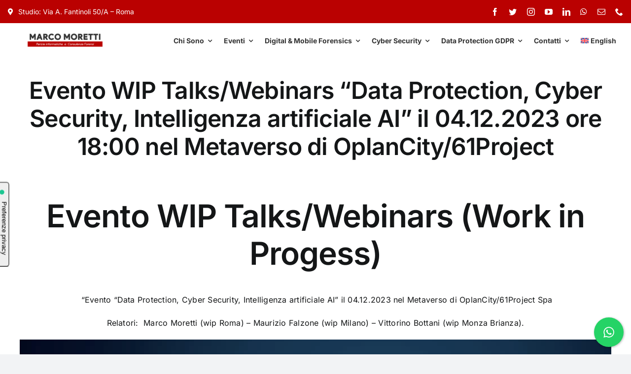

--- FILE ---
content_type: text/html; charset=UTF-8
request_url: https://www.marcomoretti.net/evento-evento-data-protection-cyber-security-intelligenza-artificiale-ai-il-04-12-2023-nel-metaverso-di-oplancity-61project-spa/
body_size: 20991
content:
<!DOCTYPE html>
<html class="avada-html-layout-wide avada-html-header-position-top" lang="it-IT" prefix="og: http://ogp.me/ns# fb: http://ogp.me/ns/fb#">
<head>
	<meta http-equiv="X-UA-Compatible" content="IE=edge" />
	<meta http-equiv="Content-Type" content="text/html; charset=utf-8"/>
	<meta name="viewport" content="width=device-width, initial-scale=1" />
	<meta name='robots' content='index, follow, max-image-preview:large, max-snippet:-1, max-video-preview:-1' />

	<!-- This site is optimized with the Yoast SEO plugin v22.4 - https://yoast.com/wordpress/plugins/seo/ -->
	<title>Evento WIP Talks/Webinars &quot;Data Protection, Cyber Security, Intelligenza artificiale AI&quot; il 04.12.2023 ore 18:00 nel Metaverso di OplanCity/61Project - Marco Moretti</title>
	<link rel="canonical" href="https://www.marcomoretti.net/evento-evento-data-protection-cyber-security-intelligenza-artificiale-ai-il-04-12-2023-nel-metaverso-di-oplancity-61project-spa/" />
	<meta property="og:locale" content="it_IT" />
	<meta property="og:type" content="article" />
	<meta property="og:title" content="Evento WIP Talks/Webinars &quot;Data Protection, Cyber Security, Intelligenza artificiale AI&quot; il 04.12.2023 ore 18:00 nel Metaverso di OplanCity/61Project - Marco Moretti" />
	<meta property="og:url" content="https://www.marcomoretti.net/evento-evento-data-protection-cyber-security-intelligenza-artificiale-ai-il-04-12-2023-nel-metaverso-di-oplancity-61project-spa/" />
	<meta property="og:site_name" content="Marco Moretti" />
	<meta property="article:publisher" content="https://www.facebook.com/futuretouchsrl/" />
	<meta property="article:published_time" content="2023-12-03T16:09:16+00:00" />
	<meta property="article:modified_time" content="2023-12-10T21:50:12+00:00" />
	<meta property="og:image" content="https://www.marcomoretti.net/wp-content/uploads/2023/12/Intro.png" />
	<meta name="author" content="admin" />
	<meta name="twitter:card" content="summary_large_image" />
	<meta name="twitter:label1" content="Scritto da" />
	<meta name="twitter:data1" content="admin" />
	<meta name="twitter:label2" content="Tempo di lettura stimato" />
	<meta name="twitter:data2" content="3 minuti" />
	<script type="application/ld+json" class="yoast-schema-graph">{"@context":"https://schema.org","@graph":[{"@type":"Article","@id":"https://www.marcomoretti.net/evento-evento-data-protection-cyber-security-intelligenza-artificiale-ai-il-04-12-2023-nel-metaverso-di-oplancity-61project-spa/#article","isPartOf":{"@id":"https://www.marcomoretti.net/evento-evento-data-protection-cyber-security-intelligenza-artificiale-ai-il-04-12-2023-nel-metaverso-di-oplancity-61project-spa/"},"author":{"name":"admin","@id":"https://www.marcomoretti.net/#/schema/person/02f2783ff39eee38f02d34b59979b350"},"headline":"Evento WIP Talks/Webinars &#8220;Data Protection, Cyber Security, Intelligenza artificiale AI&#8221; il 04.12.2023 ore 18:00 nel Metaverso di OplanCity/61Project","datePublished":"2023-12-03T16:09:16+00:00","dateModified":"2023-12-10T21:50:12+00:00","mainEntityOfPage":{"@id":"https://www.marcomoretti.net/evento-evento-data-protection-cyber-security-intelligenza-artificiale-ai-il-04-12-2023-nel-metaverso-di-oplancity-61project-spa/"},"wordCount":443,"publisher":{"@id":"https://www.marcomoretti.net/#organization"},"image":{"@id":"https://www.marcomoretti.net/evento-evento-data-protection-cyber-security-intelligenza-artificiale-ai-il-04-12-2023-nel-metaverso-di-oplancity-61project-spa/#primaryimage"},"thumbnailUrl":"https://www.marcomoretti.net/wp-content/uploads/2023/12/Intro.png","articleSection":["Eventi"],"inLanguage":"it-IT"},{"@type":"WebPage","@id":"https://www.marcomoretti.net/evento-evento-data-protection-cyber-security-intelligenza-artificiale-ai-il-04-12-2023-nel-metaverso-di-oplancity-61project-spa/","url":"https://www.marcomoretti.net/evento-evento-data-protection-cyber-security-intelligenza-artificiale-ai-il-04-12-2023-nel-metaverso-di-oplancity-61project-spa/","name":"Evento WIP Talks/Webinars \"Data Protection, Cyber Security, Intelligenza artificiale AI\" il 04.12.2023 ore 18:00 nel Metaverso di OplanCity/61Project - Marco Moretti","isPartOf":{"@id":"https://www.marcomoretti.net/#website"},"primaryImageOfPage":{"@id":"https://www.marcomoretti.net/evento-evento-data-protection-cyber-security-intelligenza-artificiale-ai-il-04-12-2023-nel-metaverso-di-oplancity-61project-spa/#primaryimage"},"image":{"@id":"https://www.marcomoretti.net/evento-evento-data-protection-cyber-security-intelligenza-artificiale-ai-il-04-12-2023-nel-metaverso-di-oplancity-61project-spa/#primaryimage"},"thumbnailUrl":"https://www.marcomoretti.net/wp-content/uploads/2023/12/Intro.png","datePublished":"2023-12-03T16:09:16+00:00","dateModified":"2023-12-10T21:50:12+00:00","breadcrumb":{"@id":"https://www.marcomoretti.net/evento-evento-data-protection-cyber-security-intelligenza-artificiale-ai-il-04-12-2023-nel-metaverso-di-oplancity-61project-spa/#breadcrumb"},"inLanguage":"it-IT","potentialAction":[{"@type":"ReadAction","target":["https://www.marcomoretti.net/evento-evento-data-protection-cyber-security-intelligenza-artificiale-ai-il-04-12-2023-nel-metaverso-di-oplancity-61project-spa/"]}]},{"@type":"ImageObject","inLanguage":"it-IT","@id":"https://www.marcomoretti.net/evento-evento-data-protection-cyber-security-intelligenza-artificiale-ai-il-04-12-2023-nel-metaverso-di-oplancity-61project-spa/#primaryimage","url":"https://www.marcomoretti.net/wp-content/uploads/2023/12/Intro.png","contentUrl":"https://www.marcomoretti.net/wp-content/uploads/2023/12/Intro.png"},{"@type":"BreadcrumbList","@id":"https://www.marcomoretti.net/evento-evento-data-protection-cyber-security-intelligenza-artificiale-ai-il-04-12-2023-nel-metaverso-di-oplancity-61project-spa/#breadcrumb","itemListElement":[{"@type":"ListItem","position":1,"name":"Home","item":"https://www.marcomoretti.net/"},{"@type":"ListItem","position":2,"name":"Evento WIP Talks/Webinars &#8220;Data Protection, Cyber Security, Intelligenza artificiale AI&#8221; il 04.12.2023 ore 18:00 nel Metaverso di OplanCity/61Project"}]},{"@type":"WebSite","@id":"https://www.marcomoretti.net/#website","url":"https://www.marcomoretti.net/","name":"Marco Moretti","description":"Perizie Informatiche e Consulenze Forensi","publisher":{"@id":"https://www.marcomoretti.net/#organization"},"potentialAction":[{"@type":"SearchAction","target":{"@type":"EntryPoint","urlTemplate":"https://www.marcomoretti.net/?s={search_term_string}"},"query-input":"required name=search_term_string"}],"inLanguage":"it-IT"},{"@type":"Organization","@id":"https://www.marcomoretti.net/#organization","name":"Marco Moretti","url":"https://www.marcomoretti.net/","logo":{"@type":"ImageObject","inLanguage":"it-IT","@id":"https://www.marcomoretti.net/#/schema/logo/image/","url":"https://www.marcomoretti.net/wp-content/uploads/2023/05/logomarcomoretti.png","contentUrl":"https://www.marcomoretti.net/wp-content/uploads/2023/05/logomarcomoretti.png","width":1567,"height":652,"caption":"Marco Moretti"},"image":{"@id":"https://www.marcomoretti.net/#/schema/logo/image/"},"sameAs":["https://www.facebook.com/futuretouchsrl/","https://www.instagram.com/ictmarcomoretti/","https://www.linkedin.com/in/marco-moretti-72767a48/"]},{"@type":"Person","@id":"https://www.marcomoretti.net/#/schema/person/02f2783ff39eee38f02d34b59979b350","name":"admin","image":{"@type":"ImageObject","inLanguage":"it-IT","@id":"https://www.marcomoretti.net/#/schema/person/image/","url":"https://secure.gravatar.com/avatar/8a089212a7afdb0571e75387e4385be3?s=96&d=mm&r=g","contentUrl":"https://secure.gravatar.com/avatar/8a089212a7afdb0571e75387e4385be3?s=96&d=mm&r=g","caption":"admin"},"url":"https://www.marcomoretti.net/author/admin/"}]}</script>
	<!-- / Yoast SEO plugin. -->


<link rel='dns-prefetch' href='//cdn.iubenda.com' />
<link rel="alternate" type="application/rss+xml" title="Marco Moretti &raquo; Feed" href="https://www.marcomoretti.net/feed/" />
<link rel="alternate" type="application/rss+xml" title="Marco Moretti &raquo; Feed dei commenti" href="https://www.marcomoretti.net/comments/feed/" />
					<link rel="shortcut icon" href="https://www.marcomoretti.net/wp-content/uploads/2023/05/logomarcomoretti.png" type="image/x-icon" />
		
		
		
				
		<meta property="og:title" content="Evento WIP Talks/Webinars &quot;Data Protection, Cyber Security, Intelligenza artificiale AI&quot; il 04.12.2023 ore 18:00 nel Metaverso di OplanCity/61Project"/>
		<meta property="og:type" content="article"/>
		<meta property="og:url" content="https://www.marcomoretti.net/evento-evento-data-protection-cyber-security-intelligenza-artificiale-ai-il-04-12-2023-nel-metaverso-di-oplancity-61project-spa/"/>
		<meta property="og:site_name" content="Marco Moretti"/>
		<meta property="og:description" content="Evento WIP Talks/Webinars (Work in Progess)

 &quot;Evento &quot;Data Protection, Cyber Security, Intelligenza artificiale AI&quot; il 04.12.2023 nel Metaverso di OplanCity/61Project Spa
Relatori:  Marco Moretti (wip Roma) - Maurizio Falzone (wip Milano) - Vittorino Bottani (wip Monza Brianza)."/>

									<meta property="og:image" content="https://www.marcomoretti.net/wp-content/uploads/2023/05/logomarcomoretti.png"/>
							<script type="text/javascript">
/* <![CDATA[ */
window._wpemojiSettings = {"baseUrl":"https:\/\/s.w.org\/images\/core\/emoji\/15.0.3\/72x72\/","ext":".png","svgUrl":"https:\/\/s.w.org\/images\/core\/emoji\/15.0.3\/svg\/","svgExt":".svg","source":{"concatemoji":"https:\/\/www.marcomoretti.net\/wp-includes\/js\/wp-emoji-release.min.js?ver=6.5"}};
/*! This file is auto-generated */
!function(i,n){var o,s,e;function c(e){try{var t={supportTests:e,timestamp:(new Date).valueOf()};sessionStorage.setItem(o,JSON.stringify(t))}catch(e){}}function p(e,t,n){e.clearRect(0,0,e.canvas.width,e.canvas.height),e.fillText(t,0,0);var t=new Uint32Array(e.getImageData(0,0,e.canvas.width,e.canvas.height).data),r=(e.clearRect(0,0,e.canvas.width,e.canvas.height),e.fillText(n,0,0),new Uint32Array(e.getImageData(0,0,e.canvas.width,e.canvas.height).data));return t.every(function(e,t){return e===r[t]})}function u(e,t,n){switch(t){case"flag":return n(e,"\ud83c\udff3\ufe0f\u200d\u26a7\ufe0f","\ud83c\udff3\ufe0f\u200b\u26a7\ufe0f")?!1:!n(e,"\ud83c\uddfa\ud83c\uddf3","\ud83c\uddfa\u200b\ud83c\uddf3")&&!n(e,"\ud83c\udff4\udb40\udc67\udb40\udc62\udb40\udc65\udb40\udc6e\udb40\udc67\udb40\udc7f","\ud83c\udff4\u200b\udb40\udc67\u200b\udb40\udc62\u200b\udb40\udc65\u200b\udb40\udc6e\u200b\udb40\udc67\u200b\udb40\udc7f");case"emoji":return!n(e,"\ud83d\udc26\u200d\u2b1b","\ud83d\udc26\u200b\u2b1b")}return!1}function f(e,t,n){var r="undefined"!=typeof WorkerGlobalScope&&self instanceof WorkerGlobalScope?new OffscreenCanvas(300,150):i.createElement("canvas"),a=r.getContext("2d",{willReadFrequently:!0}),o=(a.textBaseline="top",a.font="600 32px Arial",{});return e.forEach(function(e){o[e]=t(a,e,n)}),o}function t(e){var t=i.createElement("script");t.src=e,t.defer=!0,i.head.appendChild(t)}"undefined"!=typeof Promise&&(o="wpEmojiSettingsSupports",s=["flag","emoji"],n.supports={everything:!0,everythingExceptFlag:!0},e=new Promise(function(e){i.addEventListener("DOMContentLoaded",e,{once:!0})}),new Promise(function(t){var n=function(){try{var e=JSON.parse(sessionStorage.getItem(o));if("object"==typeof e&&"number"==typeof e.timestamp&&(new Date).valueOf()<e.timestamp+604800&&"object"==typeof e.supportTests)return e.supportTests}catch(e){}return null}();if(!n){if("undefined"!=typeof Worker&&"undefined"!=typeof OffscreenCanvas&&"undefined"!=typeof URL&&URL.createObjectURL&&"undefined"!=typeof Blob)try{var e="postMessage("+f.toString()+"("+[JSON.stringify(s),u.toString(),p.toString()].join(",")+"));",r=new Blob([e],{type:"text/javascript"}),a=new Worker(URL.createObjectURL(r),{name:"wpTestEmojiSupports"});return void(a.onmessage=function(e){c(n=e.data),a.terminate(),t(n)})}catch(e){}c(n=f(s,u,p))}t(n)}).then(function(e){for(var t in e)n.supports[t]=e[t],n.supports.everything=n.supports.everything&&n.supports[t],"flag"!==t&&(n.supports.everythingExceptFlag=n.supports.everythingExceptFlag&&n.supports[t]);n.supports.everythingExceptFlag=n.supports.everythingExceptFlag&&!n.supports.flag,n.DOMReady=!1,n.readyCallback=function(){n.DOMReady=!0}}).then(function(){return e}).then(function(){var e;n.supports.everything||(n.readyCallback(),(e=n.source||{}).concatemoji?t(e.concatemoji):e.wpemoji&&e.twemoji&&(t(e.twemoji),t(e.wpemoji)))}))}((window,document),window._wpemojiSettings);
/* ]]> */
</script>
<style id='wp-emoji-styles-inline-css' type='text/css'>

	img.wp-smiley, img.emoji {
		display: inline !important;
		border: none !important;
		box-shadow: none !important;
		height: 1em !important;
		width: 1em !important;
		margin: 0 0.07em !important;
		vertical-align: -0.1em !important;
		background: none !important;
		padding: 0 !important;
	}
</style>
<link rel='stylesheet' id='wp-block-library-css' href='https://www.marcomoretti.net/wp-includes/css/dist/block-library/style.min.css?ver=6.5' type='text/css' media='all' />
<style id='wp-block-library-theme-inline-css' type='text/css'>
.wp-block-audio figcaption{color:#555;font-size:13px;text-align:center}.is-dark-theme .wp-block-audio figcaption{color:#ffffffa6}.wp-block-audio{margin:0 0 1em}.wp-block-code{border:1px solid #ccc;border-radius:4px;font-family:Menlo,Consolas,monaco,monospace;padding:.8em 1em}.wp-block-embed figcaption{color:#555;font-size:13px;text-align:center}.is-dark-theme .wp-block-embed figcaption{color:#ffffffa6}.wp-block-embed{margin:0 0 1em}.blocks-gallery-caption{color:#555;font-size:13px;text-align:center}.is-dark-theme .blocks-gallery-caption{color:#ffffffa6}.wp-block-image figcaption{color:#555;font-size:13px;text-align:center}.is-dark-theme .wp-block-image figcaption{color:#ffffffa6}.wp-block-image{margin:0 0 1em}.wp-block-pullquote{border-bottom:4px solid;border-top:4px solid;color:currentColor;margin-bottom:1.75em}.wp-block-pullquote cite,.wp-block-pullquote footer,.wp-block-pullquote__citation{color:currentColor;font-size:.8125em;font-style:normal;text-transform:uppercase}.wp-block-quote{border-left:.25em solid;margin:0 0 1.75em;padding-left:1em}.wp-block-quote cite,.wp-block-quote footer{color:currentColor;font-size:.8125em;font-style:normal;position:relative}.wp-block-quote.has-text-align-right{border-left:none;border-right:.25em solid;padding-left:0;padding-right:1em}.wp-block-quote.has-text-align-center{border:none;padding-left:0}.wp-block-quote.is-large,.wp-block-quote.is-style-large,.wp-block-quote.is-style-plain{border:none}.wp-block-search .wp-block-search__label{font-weight:700}.wp-block-search__button{border:1px solid #ccc;padding:.375em .625em}:where(.wp-block-group.has-background){padding:1.25em 2.375em}.wp-block-separator.has-css-opacity{opacity:.4}.wp-block-separator{border:none;border-bottom:2px solid;margin-left:auto;margin-right:auto}.wp-block-separator.has-alpha-channel-opacity{opacity:1}.wp-block-separator:not(.is-style-wide):not(.is-style-dots){width:100px}.wp-block-separator.has-background:not(.is-style-dots){border-bottom:none;height:1px}.wp-block-separator.has-background:not(.is-style-wide):not(.is-style-dots){height:2px}.wp-block-table{margin:0 0 1em}.wp-block-table td,.wp-block-table th{word-break:normal}.wp-block-table figcaption{color:#555;font-size:13px;text-align:center}.is-dark-theme .wp-block-table figcaption{color:#ffffffa6}.wp-block-video figcaption{color:#555;font-size:13px;text-align:center}.is-dark-theme .wp-block-video figcaption{color:#ffffffa6}.wp-block-video{margin:0 0 1em}.wp-block-template-part.has-background{margin-bottom:0;margin-top:0;padding:1.25em 2.375em}
</style>
<style id='classic-theme-styles-inline-css' type='text/css'>
/*! This file is auto-generated */
.wp-block-button__link{color:#fff;background-color:#32373c;border-radius:9999px;box-shadow:none;text-decoration:none;padding:calc(.667em + 2px) calc(1.333em + 2px);font-size:1.125em}.wp-block-file__button{background:#32373c;color:#fff;text-decoration:none}
</style>
<style id='global-styles-inline-css' type='text/css'>
body{--wp--preset--color--black: #000000;--wp--preset--color--cyan-bluish-gray: #abb8c3;--wp--preset--color--white: #ffffff;--wp--preset--color--pale-pink: #f78da7;--wp--preset--color--vivid-red: #cf2e2e;--wp--preset--color--luminous-vivid-orange: #ff6900;--wp--preset--color--luminous-vivid-amber: #fcb900;--wp--preset--color--light-green-cyan: #7bdcb5;--wp--preset--color--vivid-green-cyan: #00d084;--wp--preset--color--pale-cyan-blue: #8ed1fc;--wp--preset--color--vivid-cyan-blue: #0693e3;--wp--preset--color--vivid-purple: #9b51e0;--wp--preset--color--awb-color-1: #ffffff;--wp--preset--color--awb-color-2: #f9f9fb;--wp--preset--color--awb-color-3: #f2f3f5;--wp--preset--color--awb-color-4: #65bd7d;--wp--preset--color--awb-color-5: #198fd9;--wp--preset--color--awb-color-6: #434549;--wp--preset--color--awb-color-7: #212326;--wp--preset--color--awb-color-8: #141617;--wp--preset--color--awb-color-custom-1: #ff8619;--wp--preset--color--awb-color-custom-2: #003c83;--wp--preset--color--awb-color-custom-3: #ba0101;--wp--preset--gradient--vivid-cyan-blue-to-vivid-purple: linear-gradient(135deg,rgba(6,147,227,1) 0%,rgb(155,81,224) 100%);--wp--preset--gradient--light-green-cyan-to-vivid-green-cyan: linear-gradient(135deg,rgb(122,220,180) 0%,rgb(0,208,130) 100%);--wp--preset--gradient--luminous-vivid-amber-to-luminous-vivid-orange: linear-gradient(135deg,rgba(252,185,0,1) 0%,rgba(255,105,0,1) 100%);--wp--preset--gradient--luminous-vivid-orange-to-vivid-red: linear-gradient(135deg,rgba(255,105,0,1) 0%,rgb(207,46,46) 100%);--wp--preset--gradient--very-light-gray-to-cyan-bluish-gray: linear-gradient(135deg,rgb(238,238,238) 0%,rgb(169,184,195) 100%);--wp--preset--gradient--cool-to-warm-spectrum: linear-gradient(135deg,rgb(74,234,220) 0%,rgb(151,120,209) 20%,rgb(207,42,186) 40%,rgb(238,44,130) 60%,rgb(251,105,98) 80%,rgb(254,248,76) 100%);--wp--preset--gradient--blush-light-purple: linear-gradient(135deg,rgb(255,206,236) 0%,rgb(152,150,240) 100%);--wp--preset--gradient--blush-bordeaux: linear-gradient(135deg,rgb(254,205,165) 0%,rgb(254,45,45) 50%,rgb(107,0,62) 100%);--wp--preset--gradient--luminous-dusk: linear-gradient(135deg,rgb(255,203,112) 0%,rgb(199,81,192) 50%,rgb(65,88,208) 100%);--wp--preset--gradient--pale-ocean: linear-gradient(135deg,rgb(255,245,203) 0%,rgb(182,227,212) 50%,rgb(51,167,181) 100%);--wp--preset--gradient--electric-grass: linear-gradient(135deg,rgb(202,248,128) 0%,rgb(113,206,126) 100%);--wp--preset--gradient--midnight: linear-gradient(135deg,rgb(2,3,129) 0%,rgb(40,116,252) 100%);--wp--preset--font-size--small: 12px;--wp--preset--font-size--medium: 20px;--wp--preset--font-size--large: 24px;--wp--preset--font-size--x-large: 42px;--wp--preset--font-size--normal: 16px;--wp--preset--font-size--xlarge: 32px;--wp--preset--font-size--huge: 48px;--wp--preset--spacing--20: 0.44rem;--wp--preset--spacing--30: 0.67rem;--wp--preset--spacing--40: 1rem;--wp--preset--spacing--50: 1.5rem;--wp--preset--spacing--60: 2.25rem;--wp--preset--spacing--70: 3.38rem;--wp--preset--spacing--80: 5.06rem;--wp--preset--shadow--natural: 6px 6px 9px rgba(0, 0, 0, 0.2);--wp--preset--shadow--deep: 12px 12px 50px rgba(0, 0, 0, 0.4);--wp--preset--shadow--sharp: 6px 6px 0px rgba(0, 0, 0, 0.2);--wp--preset--shadow--outlined: 6px 6px 0px -3px rgba(255, 255, 255, 1), 6px 6px rgba(0, 0, 0, 1);--wp--preset--shadow--crisp: 6px 6px 0px rgba(0, 0, 0, 1);}:where(.is-layout-flex){gap: 0.5em;}:where(.is-layout-grid){gap: 0.5em;}body .is-layout-flow > .alignleft{float: left;margin-inline-start: 0;margin-inline-end: 2em;}body .is-layout-flow > .alignright{float: right;margin-inline-start: 2em;margin-inline-end: 0;}body .is-layout-flow > .aligncenter{margin-left: auto !important;margin-right: auto !important;}body .is-layout-constrained > .alignleft{float: left;margin-inline-start: 0;margin-inline-end: 2em;}body .is-layout-constrained > .alignright{float: right;margin-inline-start: 2em;margin-inline-end: 0;}body .is-layout-constrained > .aligncenter{margin-left: auto !important;margin-right: auto !important;}body .is-layout-constrained > :where(:not(.alignleft):not(.alignright):not(.alignfull)){max-width: var(--wp--style--global--content-size);margin-left: auto !important;margin-right: auto !important;}body .is-layout-constrained > .alignwide{max-width: var(--wp--style--global--wide-size);}body .is-layout-flex{display: flex;}body .is-layout-flex{flex-wrap: wrap;align-items: center;}body .is-layout-flex > *{margin: 0;}body .is-layout-grid{display: grid;}body .is-layout-grid > *{margin: 0;}:where(.wp-block-columns.is-layout-flex){gap: 2em;}:where(.wp-block-columns.is-layout-grid){gap: 2em;}:where(.wp-block-post-template.is-layout-flex){gap: 1.25em;}:where(.wp-block-post-template.is-layout-grid){gap: 1.25em;}.has-black-color{color: var(--wp--preset--color--black) !important;}.has-cyan-bluish-gray-color{color: var(--wp--preset--color--cyan-bluish-gray) !important;}.has-white-color{color: var(--wp--preset--color--white) !important;}.has-pale-pink-color{color: var(--wp--preset--color--pale-pink) !important;}.has-vivid-red-color{color: var(--wp--preset--color--vivid-red) !important;}.has-luminous-vivid-orange-color{color: var(--wp--preset--color--luminous-vivid-orange) !important;}.has-luminous-vivid-amber-color{color: var(--wp--preset--color--luminous-vivid-amber) !important;}.has-light-green-cyan-color{color: var(--wp--preset--color--light-green-cyan) !important;}.has-vivid-green-cyan-color{color: var(--wp--preset--color--vivid-green-cyan) !important;}.has-pale-cyan-blue-color{color: var(--wp--preset--color--pale-cyan-blue) !important;}.has-vivid-cyan-blue-color{color: var(--wp--preset--color--vivid-cyan-blue) !important;}.has-vivid-purple-color{color: var(--wp--preset--color--vivid-purple) !important;}.has-black-background-color{background-color: var(--wp--preset--color--black) !important;}.has-cyan-bluish-gray-background-color{background-color: var(--wp--preset--color--cyan-bluish-gray) !important;}.has-white-background-color{background-color: var(--wp--preset--color--white) !important;}.has-pale-pink-background-color{background-color: var(--wp--preset--color--pale-pink) !important;}.has-vivid-red-background-color{background-color: var(--wp--preset--color--vivid-red) !important;}.has-luminous-vivid-orange-background-color{background-color: var(--wp--preset--color--luminous-vivid-orange) !important;}.has-luminous-vivid-amber-background-color{background-color: var(--wp--preset--color--luminous-vivid-amber) !important;}.has-light-green-cyan-background-color{background-color: var(--wp--preset--color--light-green-cyan) !important;}.has-vivid-green-cyan-background-color{background-color: var(--wp--preset--color--vivid-green-cyan) !important;}.has-pale-cyan-blue-background-color{background-color: var(--wp--preset--color--pale-cyan-blue) !important;}.has-vivid-cyan-blue-background-color{background-color: var(--wp--preset--color--vivid-cyan-blue) !important;}.has-vivid-purple-background-color{background-color: var(--wp--preset--color--vivid-purple) !important;}.has-black-border-color{border-color: var(--wp--preset--color--black) !important;}.has-cyan-bluish-gray-border-color{border-color: var(--wp--preset--color--cyan-bluish-gray) !important;}.has-white-border-color{border-color: var(--wp--preset--color--white) !important;}.has-pale-pink-border-color{border-color: var(--wp--preset--color--pale-pink) !important;}.has-vivid-red-border-color{border-color: var(--wp--preset--color--vivid-red) !important;}.has-luminous-vivid-orange-border-color{border-color: var(--wp--preset--color--luminous-vivid-orange) !important;}.has-luminous-vivid-amber-border-color{border-color: var(--wp--preset--color--luminous-vivid-amber) !important;}.has-light-green-cyan-border-color{border-color: var(--wp--preset--color--light-green-cyan) !important;}.has-vivid-green-cyan-border-color{border-color: var(--wp--preset--color--vivid-green-cyan) !important;}.has-pale-cyan-blue-border-color{border-color: var(--wp--preset--color--pale-cyan-blue) !important;}.has-vivid-cyan-blue-border-color{border-color: var(--wp--preset--color--vivid-cyan-blue) !important;}.has-vivid-purple-border-color{border-color: var(--wp--preset--color--vivid-purple) !important;}.has-vivid-cyan-blue-to-vivid-purple-gradient-background{background: var(--wp--preset--gradient--vivid-cyan-blue-to-vivid-purple) !important;}.has-light-green-cyan-to-vivid-green-cyan-gradient-background{background: var(--wp--preset--gradient--light-green-cyan-to-vivid-green-cyan) !important;}.has-luminous-vivid-amber-to-luminous-vivid-orange-gradient-background{background: var(--wp--preset--gradient--luminous-vivid-amber-to-luminous-vivid-orange) !important;}.has-luminous-vivid-orange-to-vivid-red-gradient-background{background: var(--wp--preset--gradient--luminous-vivid-orange-to-vivid-red) !important;}.has-very-light-gray-to-cyan-bluish-gray-gradient-background{background: var(--wp--preset--gradient--very-light-gray-to-cyan-bluish-gray) !important;}.has-cool-to-warm-spectrum-gradient-background{background: var(--wp--preset--gradient--cool-to-warm-spectrum) !important;}.has-blush-light-purple-gradient-background{background: var(--wp--preset--gradient--blush-light-purple) !important;}.has-blush-bordeaux-gradient-background{background: var(--wp--preset--gradient--blush-bordeaux) !important;}.has-luminous-dusk-gradient-background{background: var(--wp--preset--gradient--luminous-dusk) !important;}.has-pale-ocean-gradient-background{background: var(--wp--preset--gradient--pale-ocean) !important;}.has-electric-grass-gradient-background{background: var(--wp--preset--gradient--electric-grass) !important;}.has-midnight-gradient-background{background: var(--wp--preset--gradient--midnight) !important;}.has-small-font-size{font-size: var(--wp--preset--font-size--small) !important;}.has-medium-font-size{font-size: var(--wp--preset--font-size--medium) !important;}.has-large-font-size{font-size: var(--wp--preset--font-size--large) !important;}.has-x-large-font-size{font-size: var(--wp--preset--font-size--x-large) !important;}
.wp-block-navigation a:where(:not(.wp-element-button)){color: inherit;}
:where(.wp-block-post-template.is-layout-flex){gap: 1.25em;}:where(.wp-block-post-template.is-layout-grid){gap: 1.25em;}
:where(.wp-block-columns.is-layout-flex){gap: 2em;}:where(.wp-block-columns.is-layout-grid){gap: 2em;}
.wp-block-pullquote{font-size: 1.5em;line-height: 1.6;}
</style>
<link rel='stylesheet' id='cresta-whatsapp-chat-front-style-css' href='https://www.marcomoretti.net/wp-content/plugins/cresta-whatsapp-chat/css/cresta-whatsapp-chat-front-css.min.css?ver=1.3.3' type='text/css' media='all' />
<link rel='stylesheet' id='wpml-menu-item-0-css' href='https://www.marcomoretti.net/wp-content/plugins/sitepress-multilingual-cms/templates/language-switchers/menu-item/style.min.css?ver=1' type='text/css' media='all' />
<link rel='stylesheet' id='fusion-dynamic-css-css' href='https://www.marcomoretti.net/wp-content/uploads/fusion-styles/b80e4c15cf6cfc8dd454ed25757cdf34.min.css?ver=3.10.1' type='text/css' media='all' />

<script  type="text/javascript" class=" _iub_cs_skip" type="text/javascript" id="iubenda-head-inline-scripts-0">
/* <![CDATA[ */

var _iub = _iub || [];
_iub.csConfiguration = {"askConsentAtCookiePolicyUpdate":true,"countryDetection":true,"enableLgpd":true,"enableUspr":true,"floatingPreferencesButtonDisplay":"anchored-center-left","lgpdAppliesGlobally":false,"perPurposeConsent":true,"siteId":3208706,"whitelabel":false,"cookiePolicyId":59091153,"lang":"it","floatingPreferencesButtonCaption":true, "banner":{ "acceptButtonDisplay":true,"closeButtonDisplay":false,"customizeButtonDisplay":true,"explicitWithdrawal":true,"listPurposes":true,"position":"bottom","rejectButtonDisplay":true }};
/* ]]> */
</script>
<script  type="text/javascript" class=" _iub_cs_skip" type="text/javascript" src="//cdn.iubenda.com/cs/gpp/stub.js?ver=3.10.1" id="iubenda-head-scripts-0-js"></script>
<script  type="text/javascript" charset="UTF-8" async="" class=" _iub_cs_skip" type="text/javascript" src="//cdn.iubenda.com/cs/iubenda_cs.js?ver=3.10.1" id="iubenda-head-scripts-1-js"></script>
<script type="text/javascript" id="wpml-cookie-js-extra">
/* <![CDATA[ */
var wpml_cookies = {"wp-wpml_current_language":{"value":"it","expires":1,"path":"\/"}};
var wpml_cookies = {"wp-wpml_current_language":{"value":"it","expires":1,"path":"\/"}};
/* ]]> */
</script>
<script type="text/javascript" src="https://www.marcomoretti.net/wp-content/plugins/sitepress-multilingual-cms/res/js/cookies/language-cookie.js?ver=484900" id="wpml-cookie-js" defer="defer" data-wp-strategy="defer"></script>
<script type="text/javascript" src="https://www.marcomoretti.net/wp-includes/js/jquery/jquery.min.js?ver=3.7.1" id="jquery-core-js"></script>
<script type="text/javascript" src="https://www.marcomoretti.net/wp-includes/js/jquery/jquery-migrate.min.js?ver=3.4.1" id="jquery-migrate-js"></script>
<link rel="https://api.w.org/" href="https://www.marcomoretti.net/wp-json/" /><link rel="alternate" type="application/json" href="https://www.marcomoretti.net/wp-json/wp/v2/posts/1468" /><link rel="EditURI" type="application/rsd+xml" title="RSD" href="https://www.marcomoretti.net/xmlrpc.php?rsd" />
<meta name="generator" content="WordPress 6.5" />
<link rel='shortlink' href='https://www.marcomoretti.net/?p=1468' />
<link rel="alternate" type="application/json+oembed" href="https://www.marcomoretti.net/wp-json/oembed/1.0/embed?url=https%3A%2F%2Fwww.marcomoretti.net%2Fevento-evento-data-protection-cyber-security-intelligenza-artificiale-ai-il-04-12-2023-nel-metaverso-di-oplancity-61project-spa%2F" />
<link rel="alternate" type="text/xml+oembed" href="https://www.marcomoretti.net/wp-json/oembed/1.0/embed?url=https%3A%2F%2Fwww.marcomoretti.net%2Fevento-evento-data-protection-cyber-security-intelligenza-artificiale-ai-il-04-12-2023-nel-metaverso-di-oplancity-61project-spa%2F&#038;format=xml" />
<meta name="generator" content="WPML ver:4.8.4 stt:1,27;" />
<style id='cresta-help-chat-inline-css'>.cresta-whatsapp-chat-box, .cresta-whatsapp-chat-button {z-index:1000}.cresta-whatsapp-chat-container-button {z-index:999}.cresta-whatsapp-chat-container {z-index:1000}.cresta-whatsapp-chat-overlay {z-index:998}</style><link rel="preload" href="https://www.marcomoretti.net/wp-content/themes/Avada/includes/lib/assets/fonts/icomoon/awb-icons.woff" as="font" type="font/woff" crossorigin><link rel="preload" href="//pro.fontawesome.com/releases/v5.15.3/webfonts/fa-brands-400.woff2" as="font" type="font/woff2" crossorigin><link rel="preload" href="//pro.fontawesome.com/releases/v5.15.3/webfonts/fa-regular-400.woff2" as="font" type="font/woff2" crossorigin><link rel="preload" href="//pro.fontawesome.com/releases/v5.15.3/webfonts/fa-solid-900.woff2" as="font" type="font/woff2" crossorigin><link rel="preload" href="https://www.marcomoretti.net/wp-content/uploads/fusion-icons/hosting-template-v3.0/fonts/hosting-template.ttf?hbmf06" as="font" type="font/ttf" crossorigin><style type="text/css" id="css-fb-visibility">@media screen and (max-width: 640px){.fusion-no-small-visibility{display:none !important;}body .sm-text-align-center{text-align:center !important;}body .sm-text-align-left{text-align:left !important;}body .sm-text-align-right{text-align:right !important;}body .sm-flex-align-center{justify-content:center !important;}body .sm-flex-align-flex-start{justify-content:flex-start !important;}body .sm-flex-align-flex-end{justify-content:flex-end !important;}body .sm-mx-auto{margin-left:auto !important;margin-right:auto !important;}body .sm-ml-auto{margin-left:auto !important;}body .sm-mr-auto{margin-right:auto !important;}body .fusion-absolute-position-small{position:absolute;top:auto;width:100%;}.awb-sticky.awb-sticky-small{ position: sticky; top: var(--awb-sticky-offset,0); }}@media screen and (min-width: 641px) and (max-width: 1024px){.fusion-no-medium-visibility{display:none !important;}body .md-text-align-center{text-align:center !important;}body .md-text-align-left{text-align:left !important;}body .md-text-align-right{text-align:right !important;}body .md-flex-align-center{justify-content:center !important;}body .md-flex-align-flex-start{justify-content:flex-start !important;}body .md-flex-align-flex-end{justify-content:flex-end !important;}body .md-mx-auto{margin-left:auto !important;margin-right:auto !important;}body .md-ml-auto{margin-left:auto !important;}body .md-mr-auto{margin-right:auto !important;}body .fusion-absolute-position-medium{position:absolute;top:auto;width:100%;}.awb-sticky.awb-sticky-medium{ position: sticky; top: var(--awb-sticky-offset,0); }}@media screen and (min-width: 1025px){.fusion-no-large-visibility{display:none !important;}body .lg-text-align-center{text-align:center !important;}body .lg-text-align-left{text-align:left !important;}body .lg-text-align-right{text-align:right !important;}body .lg-flex-align-center{justify-content:center !important;}body .lg-flex-align-flex-start{justify-content:flex-start !important;}body .lg-flex-align-flex-end{justify-content:flex-end !important;}body .lg-mx-auto{margin-left:auto !important;margin-right:auto !important;}body .lg-ml-auto{margin-left:auto !important;}body .lg-mr-auto{margin-right:auto !important;}body .fusion-absolute-position-large{position:absolute;top:auto;width:100%;}.awb-sticky.awb-sticky-large{ position: sticky; top: var(--awb-sticky-offset,0); }}</style><link rel="icon" href="https://www.marcomoretti.net/wp-content/uploads/2023/05/cropped-logomarcomoretti-32x32.png" sizes="32x32" />
<link rel="icon" href="https://www.marcomoretti.net/wp-content/uploads/2023/05/cropped-logomarcomoretti-192x192.png" sizes="192x192" />
<link rel="apple-touch-icon" href="https://www.marcomoretti.net/wp-content/uploads/2023/05/cropped-logomarcomoretti-180x180.png" />
<meta name="msapplication-TileImage" content="https://www.marcomoretti.net/wp-content/uploads/2023/05/cropped-logomarcomoretti-270x270.png" />
		<script type="text/javascript">
			var doc = document.documentElement;
			doc.setAttribute( 'data-useragent', navigator.userAgent );
		</script>
		
	<script src="https://platform.linkedin.com/badges/js/profile.js" async defer type="text/javascript"></script>	
<!-- Google tag (gtag.js) -->
<script async src="https://www.googletagmanager.com/gtag/js?id=G-3CKWS0N2Z9"></script>
<script>
  window.dataLayer = window.dataLayer || [];
  function gtag(){dataLayer.push(arguments);}
  gtag('js', new Date());

  gtag('config', 'G-3CKWS0N2Z9');
</script>
	
</head>

<body class="post-template-default single single-post postid-1468 single-format-standard awb-no-sidebars fusion-image-hovers fusion-pagination-sizing fusion-button_type-flat fusion-button_span-no fusion-button_gradient-linear avada-image-rollover-circle-yes avada-image-rollover-yes avada-image-rollover-direction-left fusion-body ltr fusion-sticky-header no-tablet-sticky-header no-mobile-sticky-header no-mobile-slidingbar no-mobile-totop avada-has-rev-slider-styles fusion-sub-menu-fade mobile-logo-pos-left layout-wide-mode avada-has-boxed-modal-shadow-none layout-scroll-offset-full avada-has-zero-margin-offset-top fusion-top-header menu-text-align-center mobile-menu-design-classic fusion-show-pagination-text fusion-header-layout-v1 avada-responsive avada-footer-fx-none avada-menu-highlight-style-bar fusion-search-form-clean fusion-main-menu-search-overlay fusion-avatar-circle avada-dropdown-styles avada-blog-layout-large avada-blog-archive-layout-large avada-header-shadow-no avada-menu-icon-position-left avada-has-megamenu-shadow avada-has-mobile-menu-search avada-has-main-nav-search-icon avada-has-breadcrumb-mobile-hidden avada-has-titlebar-hide avada-header-border-color-full-transparent avada-has-pagination-width_height avada-flyout-menu-direction-fade avada-ec-views-v1" data-awb-post-id="1468">
		<a class="skip-link screen-reader-text" href="#content">Vai al contenuto</a>

	<div id="boxed-wrapper">
		
		<div id="wrapper" class="fusion-wrapper">
			<div id="home" style="position:relative;top:-1px;"></div>
												<div class="fusion-tb-header"><div class="fusion-fullwidth fullwidth-box fusion-builder-row-1 fusion-flex-container has-pattern-background has-mask-background nonhundred-percent-fullwidth non-hundred-percent-height-scrolling fusion-custom-z-index" style="--awb-border-radius-top-left:0px;--awb-border-radius-top-right:0px;--awb-border-radius-bottom-right:0px;--awb-border-radius-bottom-left:0px;--awb-z-index:20052;--awb-padding-top:10px;--awb-padding-right:20px;--awb-padding-bottom:10px;--awb-padding-left:20px;--awb-padding-right-medium:50px;--awb-padding-left-medium:50px;--awb-min-height-small:100px;--awb-background-color:#ba0101;" ><div class="fusion-builder-row fusion-row fusion-flex-align-items-flex-start" style="max-width:1248px;margin-left: calc(-4% / 2 );margin-right: calc(-4% / 2 );"><div class="fusion-layout-column fusion_builder_column fusion-builder-column-0 fusion_builder_column_1_2 1_2 fusion-flex-column fusion-flex-align-self-stretch" style="--awb-bg-size:cover;--awb-width-large:50%;--awb-margin-top-large:0px;--awb-spacing-right-large:3.84%;--awb-margin-bottom-large:0px;--awb-spacing-left-large:0%;--awb-width-medium:50%;--awb-order-medium:0;--awb-spacing-right-medium:3.84%;--awb-spacing-left-medium:0%;--awb-width-small:100%;--awb-order-small:0;--awb-spacing-right-small:1.92%;--awb-spacing-left-small:1.92%;"><div class="fusion-column-wrapper fusion-column-has-shadow fusion-flex-justify-content-center fusion-content-layout-column"><div class="sm-text-align-center"><a class="fusion-button button-flat fusion-button-default-size button-custom fusion-button-default button-1 fusion-button-default-span " style="--button_accent_color:var(--awb-color1);--button_border_color:#1f2124;--button_accent_hover_color:#ffffff;--button_border_hover_color:#1f2124;--button_border_width-top:0px;--button_border_width-right:0px;--button_border_width-bottom:0px;--button_border_width-left:0px;--button-border-radius-top-left:0px;--button-border-radius-top-right:0px;--button-border-radius-bottom-right:0px;--button-border-radius-bottom-left:0px;--button_gradient_top_color:rgba(0,0,0,0);--button_gradient_bottom_color:rgba(0,0,0,0);--button_gradient_top_color_hover:rgba(0,0,0,0);--button_gradient_bottom_color_hover:rgba(0,0,0,0);--button_text_transform:var(--awb-typography4-text-transform);--button_font_size:14px;--button_line_height:1.2;--button_padding-top:0px;--button_padding-right:0px;--button_padding-bottom:0px;--button_padding-left:0px;--button_typography-letter-spacing:0px;--button_typography-font-family:&quot;Inter&quot;;--button_typography-font-style:normal;--button_typography-font-weight:400;" target="_self"><i class="fa-map-marker-alt fas button-icon-left" aria-hidden="true"></i><span class="fusion-button-text">Studio: Via A. Fantinoli 50/A &#8211; Roma</span></a></div></div></div><div class="fusion-layout-column fusion_builder_column fusion-builder-column-1 fusion_builder_column_1_2 1_2 fusion-flex-column fusion-flex-align-self-stretch" style="--awb-bg-size:cover;--awb-width-large:50%;--awb-margin-top-large:0px;--awb-spacing-right-large:0%;--awb-margin-bottom-large:0px;--awb-spacing-left-large:3.84%;--awb-width-medium:50%;--awb-order-medium:0;--awb-spacing-right-medium:0%;--awb-spacing-left-medium:3.84%;--awb-width-small:100%;--awb-order-small:0;--awb-spacing-right-small:1.92%;--awb-spacing-left-small:1.92%;"><div class="fusion-column-wrapper fusion-column-has-shadow fusion-flex-justify-content-center fusion-content-layout-column"><div class="fusion-social-links fusion-social-links-1" style="--awb-margin-top:0px;--awb-margin-right:0px;--awb-margin-bottom:0px;--awb-margin-left:0px;--awb-alignment:right;--awb-box-border-top:0px;--awb-box-border-right:0px;--awb-box-border-bottom:0px;--awb-box-border-left:0px;--awb-icon-colors-hover:#ffffff;--awb-box-colors-hover:var(--awb-color1);--awb-box-border-color:var(--awb-color3);--awb-box-border-color-hover:var(--awb-color4);--awb-alignment-small:center;"><div class="fusion-social-networks color-type-custom"><div class="fusion-social-networks-wrapper"><a class="fusion-social-network-icon fusion-tooltip fusion-facebook awb-icon-facebook" style="color:var(--awb-color1);font-size:16px;" data-placement="bottom" data-title="Facebook" data-toggle="tooltip" title="Facebook" aria-label="facebook" target="_blank" rel="noopener noreferrer" href="https://www.facebook.com/futuretouchsrl/"></a><a class="fusion-social-network-icon fusion-tooltip fusion-twitter awb-icon-twitter" style="color:var(--awb-color1);font-size:16px;" data-placement="bottom" data-title="Twitter" data-toggle="tooltip" title="Twitter" aria-label="twitter" target="_blank" rel="noopener noreferrer" href="https://twitter.com/futuretouchsrl"></a><a class="fusion-social-network-icon fusion-tooltip fusion-instagram awb-icon-instagram" style="color:var(--awb-color1);font-size:16px;" data-placement="bottom" data-title="Instagram" data-toggle="tooltip" title="Instagram" aria-label="instagram" target="_blank" rel="noopener noreferrer" href="https://www.instagram.com/ictmarcomoretti/"></a><a class="fusion-social-network-icon fusion-tooltip fusion-youtube awb-icon-youtube" style="color:var(--awb-color1);font-size:16px;" data-placement="bottom" data-title="YouTube" data-toggle="tooltip" title="YouTube" aria-label="youtube" target="_blank" rel="noopener noreferrer" href="https://www.youtube.com/user/futuretouchsrl"></a><a class="fusion-social-network-icon fusion-tooltip fusion-linkedin awb-icon-linkedin" style="color:var(--awb-color1);font-size:16px;" data-placement="bottom" data-title="LinkedIn" data-toggle="tooltip" title="LinkedIn" aria-label="linkedin" target="_blank" rel="noopener noreferrer" href="https://www.linkedin.com/in/marco-moretti-72767a48"></a><a class="fusion-social-network-icon fusion-tooltip fusion-whatsapp awb-icon-whatsapp" style="color:var(--awb-color1);font-size:16px;" data-placement="bottom" data-title="WhatsApp" data-toggle="tooltip" title="WhatsApp" aria-label="whatsapp" target="_blank" rel="noopener noreferrer" href="https://wa.me/393939177947"></a><a class="fusion-social-network-icon fusion-tooltip fusion-mail awb-icon-mail" style="color:var(--awb-color1);font-size:16px;" data-placement="bottom" data-title="Email" data-toggle="tooltip" title="Email" aria-label="mail" target="_blank" rel="noopener noreferrer" href="mailto:m.more&#116;&#116;&#105;&#064;&#112;&#114;&#111;vide&#114;.&#105;t"></a><a class="fusion-social-network-icon fusion-tooltip fusion-phone awb-icon-phone" style="color:var(--awb-color1);font-size:16px;" data-placement="bottom" data-title="Telefono" data-toggle="tooltip" title="Telefono" aria-label="phone" target="_self" rel="noopener noreferrer" href="tel:3939177947"></a></div></div></div></div></div></div></div><div class="fusion-fullwidth fullwidth-box fusion-builder-row-2 fusion-flex-container has-pattern-background has-mask-background hundred-percent-fullwidth non-hundred-percent-height-scrolling" style="--awb-border-radius-top-left:0px;--awb-border-radius-top-right:0px;--awb-border-radius-bottom-right:0px;--awb-border-radius-bottom-left:0px;" ><div class="fusion-builder-row fusion-row fusion-flex-align-items-flex-start" style="width:104% !important;max-width:104% !important;margin-left: calc(-4% / 2 );margin-right: calc(-4% / 2 );"><div class="fusion-layout-column fusion_builder_column fusion-builder-column-2 fusion_builder_column_1_5 1_5 fusion-flex-column fusion-flex-align-self-stretch" style="--awb-bg-size:cover;--awb-width-large:20%;--awb-margin-top-large:0px;--awb-spacing-right-large:9.6%;--awb-margin-bottom-large:20px;--awb-spacing-left-large:9.6%;--awb-width-medium:20%;--awb-order-medium:0;--awb-spacing-right-medium:9.6%;--awb-spacing-left-medium:9.6%;--awb-width-small:100%;--awb-order-small:0;--awb-spacing-right-small:1.92%;--awb-spacing-left-small:1.92%;"><div class="fusion-column-wrapper fusion-column-has-shadow fusion-flex-justify-content-center fusion-content-layout-column"><div class="fusion-image-element " style="text-align:center;--awb-max-width:80%;--awb-caption-title-font-family:var(--h2_typography-font-family);--awb-caption-title-font-weight:var(--h2_typography-font-weight);--awb-caption-title-font-style:var(--h2_typography-font-style);--awb-caption-title-size:var(--h2_typography-font-size);--awb-caption-title-transform:var(--h2_typography-text-transform);--awb-caption-title-line-height:var(--h2_typography-line-height);--awb-caption-title-letter-spacing:var(--h2_typography-letter-spacing);"><span class=" fusion-imageframe imageframe-none imageframe-1 hover-type-none" class="image-scroll"><a class="fusion-no-lightbox" href="https://www.marcomoretti.net/" target="_self" aria-label="logomarcomoretti"><img fetchpriority="high" decoding="async" width="1567" height="652" src="https://www.marcomoretti.net/wp-content/uploads/2023/05/logomarcomoretti.png" alt class="img-responsive wp-image-934" srcset="https://www.marcomoretti.net/wp-content/uploads/2023/05/logomarcomoretti-200x83.png 200w, https://www.marcomoretti.net/wp-content/uploads/2023/05/logomarcomoretti-400x166.png 400w, https://www.marcomoretti.net/wp-content/uploads/2023/05/logomarcomoretti-600x250.png 600w, https://www.marcomoretti.net/wp-content/uploads/2023/05/logomarcomoretti-800x333.png 800w, https://www.marcomoretti.net/wp-content/uploads/2023/05/logomarcomoretti-1200x499.png 1200w, https://www.marcomoretti.net/wp-content/uploads/2023/05/logomarcomoretti.png 1567w" sizes="(max-width: 640px) 100vw, (max-width: 1919px) 400px,(min-width: 1920px) 20vw" /></a></span></div></div></div><div class="fusion-layout-column fusion_builder_column fusion-builder-column-3 fusion_builder_column_4_5 4_5 fusion-flex-column fusion-flex-align-self-stretch" style="--awb-bg-size:cover;--awb-width-large:80%;--awb-margin-top-large:0px;--awb-spacing-right-large:2.4%;--awb-margin-bottom-large:20px;--awb-spacing-left-large:0%;--awb-width-medium:80%;--awb-order-medium:0;--awb-spacing-right-medium:2.4%;--awb-spacing-left-medium:0%;--awb-width-small:100%;--awb-order-small:0;--awb-spacing-right-small:1.92%;--awb-spacing-left-small:1.92%;"><div class="fusion-column-wrapper fusion-column-has-shadow fusion-flex-justify-content-center fusion-content-layout-column"><nav class="awb-menu awb-menu_row awb-menu_em-hover mobile-mode-collapse-to-button awb-menu_icons-left awb-menu_dc-yes mobile-trigger-fullwidth-off awb-menu_mobile-toggle awb-menu_indent-left mobile-size-full-absolute loading mega-menu-loading awb-menu_desktop awb-menu_dropdown awb-menu_expand-right awb-menu_transition-fade avada-main-menu" style="--awb-font-size:14px;--awb-line-height:1.2;--awb-margin-top:5px;--awb-text-transform:none;--awb-gap:24px;--awb-align-items:center;--awb-justify-content:flex-end;--awb-items-padding-top:5px;--awb-items-padding-bottom:5px;--awb-border-bottom:2px;--awb-color:#333333;--awb-letter-spacing:0px;--awb-active-color:#1f2124;--awb-active-border-bottom:2px;--awb-active-border-color:var(--awb-custom_color_3);--awb-submenu-color:#333333;--awb-submenu-bg:#ffffff;--awb-submenu-sep-color:rgba(31,33,35,0.05);--awb-submenu-items-padding-top:14px;--awb-submenu-items-padding-right:24px;--awb-submenu-items-padding-bottom:14px;--awb-submenu-items-padding-left:24px;--awb-submenu-active-bg:#f0f3f2;--awb-submenu-active-color:#1f2124;--awb-submenu-space:5px;--awb-submenu-text-transform:none;--awb-icons-color:#464c55;--awb-icons-hover-color:#1f2124;--awb-main-justify-content:flex-start;--awb-mobile-nav-button-align-hor:flex-end;--awb-mobile-color:#464c55;--awb-mobile-active-bg:#ffffff;--awb-mobile-active-color:#1f2124;--awb-mobile-trigger-font-size:1.5em;--awb-mobile-trigger-color:#1f2124;--awb-justify-title:flex-start;--awb-mobile-justify:flex-start;--awb-mobile-caret-left:auto;--awb-mobile-caret-right:0;--awb-fusion-font-family-typography:&quot;Inter&quot;;--awb-fusion-font-style-typography:normal;--awb-fusion-font-weight-typography:900;--awb-fusion-font-family-submenu-typography:inherit;--awb-fusion-font-style-submenu-typography:normal;--awb-fusion-font-weight-submenu-typography:400;--awb-fusion-font-family-mobile-typography:inherit;--awb-fusion-font-style-mobile-typography:normal;--awb-fusion-font-weight-mobile-typography:400;" aria-label="Menu 1" data-breakpoint="1024" data-count="0" data-transition-type="center-vertical" data-transition-time="300"><button type="button" class="awb-menu__m-toggle awb-menu__m-toggle_no-text" aria-expanded="false" aria-controls="menu-menu-1"><span class="awb-menu__m-toggle-inner"><span class="collapsed-nav-text"><span class="screen-reader-text">Attiva/disattiva navigazione</span></span><span class="awb-menu__m-collapse-icon awb-menu__m-collapse-icon_no-text"><span class="awb-menu__m-collapse-icon-open awb-menu__m-collapse-icon-open_no-text fa-align-justify fas"></span><span class="awb-menu__m-collapse-icon-close awb-menu__m-collapse-icon-close_no-text fa-times fas"></span></span></span></button><ul id="menu-menu-1" class="fusion-menu awb-menu__main-ul awb-menu__main-ul_row"><li  id="menu-item-20"  class="menu-item menu-item-type-post_type menu-item-object-page menu-item-has-children menu-item-20 awb-menu__li awb-menu__main-li awb-menu__main-li_regular"  data-item-id="20"><span class="awb-menu__main-background-default awb-menu__main-background-default_center-vertical"></span><span class="awb-menu__main-background-active awb-menu__main-background-active_center-vertical"></span><a  href="https://www.marcomoretti.net/chi-sono/" class="awb-menu__main-a awb-menu__main-a_regular"><span class="menu-text">Chi Sono</span><span class="awb-menu__open-nav-submenu-hover"></span></a><button type="button" aria-label="Open submenu of Chi Sono" aria-expanded="false" class="awb-menu__open-nav-submenu_mobile awb-menu__open-nav-submenu_main"></button><ul class="awb-menu__sub-ul awb-menu__sub-ul_main"><li  id="menu-item-1835"  class="menu-item menu-item-type-custom menu-item-object-custom menu-item-1835 awb-menu__li awb-menu__sub-li" ><a  title="Chi Sono" href="https://www.marcomoretti.net/chi-sono/" class="awb-menu__sub-a"><span>Marco Moretti</span></a></li><li  id="menu-item-1258"  class="menu-item menu-item-type-custom menu-item-object-custom menu-item-1258 awb-menu__li awb-menu__sub-li" ><a  href="https://www.futuretouch.it" class="awb-menu__sub-a"><span>Ceo &#038; Founder Future Touch S.r.l.</span></a></li><li  id="menu-item-1875"  class="menu-item menu-item-type-post_type menu-item-object-page menu-item-1875 awb-menu__li awb-menu__sub-li" ><a  href="https://www.marcomoretti.net/pubblicazione-libri/" class="awb-menu__sub-a"><span>Digital Forensics per Cyber Security “Libro sulla consepevolezza dei dati”</span></a></li><li  id="menu-item-1532"  class="menu-item menu-item-type-post_type menu-item-object-page menu-item-1532 awb-menu__li awb-menu__sub-li" ><a  href="https://www.marcomoretti.net/innovation-manager-uni-11814-in-accordo-iso-iec-17024/" class="awb-menu__sub-a"><span>Innovation Manager UNI 11814</span></a></li><li  id="menu-item-1259"  class="menu-item menu-item-type-custom menu-item-object-custom menu-item-1259 awb-menu__li awb-menu__sub-li" ><a  href="https://www.legaleye.it/" class="awb-menu__sub-a"><span>Socio LegalEye S.r.l.</span></a></li><li  id="menu-item-1349"  class="menu-item menu-item-type-custom menu-item-object-custom menu-item-1349 awb-menu__li awb-menu__sub-li" ><a  href="https://www.61ik.it" class="awb-menu__sub-a"><span>Socio &#038; CTO 61-Project S.p.a.</span></a></li><li  id="menu-item-1260"  class="menu-item menu-item-type-custom menu-item-object-custom menu-item-1260 awb-menu__li awb-menu__sub-li" ><a  href="https://61dinoi.com/" class="awb-menu__sub-a"><span>Socio &#038; CTO 61diNoi S.p.a.</span></a></li><li  id="menu-item-1679"  class="menu-item menu-item-type-custom menu-item-object-custom menu-item-1679 awb-menu__li awb-menu__sub-li" ><a  href="https://www.maximia.it" class="awb-menu__sub-a"><span>CTO Maximia Srl</span></a></li><li  id="menu-item-1350"  class="menu-item menu-item-type-custom menu-item-object-custom menu-item-1350 awb-menu__li awb-menu__sub-li" ><a  href="https://www.mamosrl.cloud" class="awb-menu__sub-a"><span>CTO-CISO di MaMo Srl</span></a></li></ul></li><li  id="menu-item-1229"  class="menu-item menu-item-type-post_type menu-item-object-page menu-item-has-children menu-item-1229 awb-menu__li awb-menu__main-li awb-menu__main-li_regular"  data-item-id="1229"><span class="awb-menu__main-background-default awb-menu__main-background-default_center-vertical"></span><span class="awb-menu__main-background-active awb-menu__main-background-active_center-vertical"></span><a  href="https://www.marcomoretti.net/eventi/" class="awb-menu__main-a awb-menu__main-a_regular"><span class="menu-text">Eventi</span><span class="awb-menu__open-nav-submenu-hover"></span></a><button type="button" aria-label="Open submenu of Eventi" aria-expanded="false" class="awb-menu__open-nav-submenu_mobile awb-menu__open-nav-submenu_main"></button><ul class="awb-menu__sub-ul awb-menu__sub-ul_main"><li  id="menu-item-1818"  class="menu-item menu-item-type-custom menu-item-object-custom menu-item-1818 awb-menu__li awb-menu__sub-li" ><a  href="https://www.marcomoretti.net/eventi/" class="awb-menu__sub-a"><span>Eventi e Formazione</span></a></li><li  id="menu-item-1900"  class="menu-item menu-item-type-post_type menu-item-object-page menu-item-1900 awb-menu__li awb-menu__sub-li" ><a  href="https://www.marcomoretti.net/pubblicazione-libri/" class="awb-menu__sub-a"><span>Pubblicazione Libri</span></a></li></ul></li><li  id="menu-item-19"  class="menu-item menu-item-type-post_type menu-item-object-page menu-item-has-children menu-item-19 awb-menu__li awb-menu__main-li awb-menu__main-li_regular"  data-item-id="19"><span class="awb-menu__main-background-default awb-menu__main-background-default_center-vertical"></span><span class="awb-menu__main-background-active awb-menu__main-background-active_center-vertical"></span><a  href="https://www.marcomoretti.net/computer-forensics/" class="awb-menu__main-a awb-menu__main-a_regular"><span class="menu-text">Digital &#038; Mobile Forensics</span><span class="awb-menu__open-nav-submenu-hover"></span></a><button type="button" aria-label="Open submenu of Digital &#038; Mobile Forensics" aria-expanded="false" class="awb-menu__open-nav-submenu_mobile awb-menu__open-nav-submenu_main"></button><ul class="awb-menu__sub-ul awb-menu__sub-ul_main"><li  id="menu-item-1615"  class="menu-item menu-item-type-post_type menu-item-object-page menu-item-1615 awb-menu__li awb-menu__sub-li" ><a  href="https://www.marcomoretti.net/aquisizione-ed-estrazione-della-prova-digitale-best-practices-legge-48-2008-iso-iec/" class="awb-menu__sub-a"><span>Acquisizione-Estrazione Prova digitale “best practices” Legge 48/2008-ISO/IEC</span></a></li><li  id="menu-item-437"  class="menu-item menu-item-type-post_type menu-item-object-page menu-item-437 awb-menu__li awb-menu__sub-li" ><a  href="https://www.marcomoretti.net/diritto-alloblio-e-reputazione-online/" class="awb-menu__sub-a"><span>Diritto all’Oblio e Reputazione online</span></a></li><li  id="menu-item-436"  class="menu-item menu-item-type-post_type menu-item-object-page menu-item-436 awb-menu__li awb-menu__sub-li" ><a  href="https://www.marcomoretti.net/prova-digitale-fake/" class="awb-menu__sub-a"><span>Prova Digitale Fake-News</span></a></li></ul></li><li  id="menu-item-18"  class="menu-item menu-item-type-post_type menu-item-object-page menu-item-has-children menu-item-18 awb-menu__li awb-menu__main-li awb-menu__main-li_regular"  data-item-id="18"><span class="awb-menu__main-background-default awb-menu__main-background-default_center-vertical"></span><span class="awb-menu__main-background-active awb-menu__main-background-active_center-vertical"></span><a  href="https://www.marcomoretti.net/sicurezza-informatica/" class="awb-menu__main-a awb-menu__main-a_regular"><span class="menu-text">Cyber Security</span><span class="awb-menu__open-nav-submenu-hover"></span></a><button type="button" aria-label="Open submenu of Cyber Security" aria-expanded="false" class="awb-menu__open-nav-submenu_mobile awb-menu__open-nav-submenu_main"></button><ul class="awb-menu__sub-ul awb-menu__sub-ul_main"><li  id="menu-item-1672"  class="menu-item menu-item-type-post_type menu-item-object-page menu-item-1672 awb-menu__li awb-menu__sub-li" ><a  href="https://www.marcomoretti.net/direttiva-nis2-modello-organizzativo-nel-ciclo-pdca/" class="awb-menu__sub-a"><span>Direttiva NIS2 – Modello organizzativo nel ciclo PDCA</span></a></li><li  id="menu-item-1777"  class="menu-item menu-item-type-post_type menu-item-object-page menu-item-1777 awb-menu__li awb-menu__sub-li" ><a  href="https://www.marcomoretti.net/cyber-risk-investigation-extended-vulnerability-assessment-predittivo-e-non-reattivo/" class="awb-menu__sub-a"><span>Cyber Risk Investigation  – Extended Vulnerability Assessment “Predittivi e non Reattivi”</span></a></li><li  id="menu-item-651"  class="menu-item menu-item-type-post_type menu-item-object-page menu-item-651 awb-menu__li awb-menu__sub-li" ><a  href="https://www.marcomoretti.net/protezioni-cloud-e-dati/" class="awb-menu__sub-a"><span>Protezionie Dati e Cloud Cybersicurezza</span></a></li><li  id="menu-item-1206"  class="menu-item menu-item-type-post_type menu-item-object-page menu-item-1206 awb-menu__li awb-menu__sub-li" ><a  href="https://www.marcomoretti.net/protocollo-tscm-con-analisi-ambientale-e-spyware/" class="awb-menu__sub-a"><span>Cyber Crime TSCM Analisi Ambientale e Spyware</span></a></li><li  id="menu-item-1568"  class="menu-item menu-item-type-post_type menu-item-object-page menu-item-1568 awb-menu__li awb-menu__sub-li" ><a  href="https://www.marcomoretti.net/piattaforma-per-custodire-i-dati-importanti-e-immutabili-pillow/" class="awb-menu__sub-a"><span>Piattaforma per custodire i dati importanti e immutabili – Pillow</span></a></li><li  id="menu-item-772"  class="menu-item menu-item-type-post_type menu-item-object-page menu-item-772 awb-menu__li awb-menu__sub-li" ><a  href="https://www.marcomoretti.net/attivita-di-pentester-accreditati/" class="awb-menu__sub-a"><span>Attività di Pentester accreditati</span></a></li></ul></li><li  id="menu-item-17"  class="menu-item menu-item-type-post_type menu-item-object-page menu-item-has-children menu-item-17 awb-menu__li awb-menu__main-li awb-menu__main-li_regular"  data-item-id="17"><span class="awb-menu__main-background-default awb-menu__main-background-default_center-vertical"></span><span class="awb-menu__main-background-active awb-menu__main-background-active_center-vertical"></span><a  href="https://www.marcomoretti.net/privacy-e-sicurezza-dati/" class="awb-menu__main-a awb-menu__main-a_regular"><span class="menu-text">Data Protection GDPR</span><span class="awb-menu__open-nav-submenu-hover"></span></a><button type="button" aria-label="Open submenu of Data Protection GDPR" aria-expanded="false" class="awb-menu__open-nav-submenu_mobile awb-menu__open-nav-submenu_main"></button><ul class="awb-menu__sub-ul awb-menu__sub-ul_main"><li  id="menu-item-1254"  class="menu-item menu-item-type-post_type menu-item-object-page menu-item-1254 awb-menu__li awb-menu__sub-li" ><a  href="https://www.marcomoretti.net/consulenza-whistleblowing-d-lgs-24-2023/" class="awb-menu__sub-a"><span>Consulenza Whistleblowing D. Lgs. 24/2023</span></a></li><li  id="menu-item-665"  class="menu-item menu-item-type-post_type menu-item-object-page menu-item-665 awb-menu__li awb-menu__sub-li" ><a  href="https://www.marcomoretti.net/cloud-backup-la-protezione-dei-dati/" class="awb-menu__sub-a"><span>Backup la protezione dei dati</span></a></li><li  id="menu-item-658"  class="menu-item menu-item-type-post_type menu-item-object-page menu-item-658 awb-menu__li awb-menu__sub-li" ><a  href="https://www.marcomoretti.net/cancellazione-certificata-dei-dati/" class="awb-menu__sub-a"><span>Cancellazione Certificata dei dati</span></a></li></ul></li><li  id="menu-item-28"  class="menu-item menu-item-type-post_type menu-item-object-page menu-item-has-children menu-item-28 awb-menu__li awb-menu__main-li awb-menu__main-li_regular"  data-item-id="28"><span class="awb-menu__main-background-default awb-menu__main-background-default_center-vertical"></span><span class="awb-menu__main-background-active awb-menu__main-background-active_center-vertical"></span><a  href="https://www.marcomoretti.net/contatti/" class="awb-menu__main-a awb-menu__main-a_regular"><span class="menu-text">Contatti</span><span class="awb-menu__open-nav-submenu-hover"></span></a><button type="button" aria-label="Open submenu of Contatti" aria-expanded="false" class="awb-menu__open-nav-submenu_mobile awb-menu__open-nav-submenu_main"></button><ul class="awb-menu__sub-ul awb-menu__sub-ul_main"><li  id="menu-item-1521"  class="menu-item menu-item-type-post_type menu-item-object-page menu-item-1521 awb-menu__li awb-menu__sub-li" ><a  href="https://www.marcomoretti.net/la-carta-etica-professionale/" class="awb-menu__sub-a"><span>Codice Etico</span></a></li><li  id="menu-item-1585"  class="menu-item menu-item-type-post_type menu-item-object-page menu-item-1585 awb-menu__li awb-menu__sub-li" ><a  href="https://www.marcomoretti.net/la-carta-deontologica-professionale/" class="awb-menu__sub-a"><span>La Carta Deontologica Professionale</span></a></li></ul></li><li  id="menu-item-wpml-ls-2-en"  class="menu-item wpml-ls-slot-2 wpml-ls-item wpml-ls-item-en wpml-ls-menu-item wpml-ls-first-item wpml-ls-last-item menu-item-type-wpml_ls_menu_item menu-item-object-wpml_ls_menu_item menu-item-wpml-ls-2-en awb-menu__li awb-menu__main-li awb-menu__main-li_regular"  data-classes="menu-item" data-item-id="wpml-ls-2-en"><span class="awb-menu__main-background-default awb-menu__main-background-default_center-vertical"></span><span class="awb-menu__main-background-active awb-menu__main-background-active_center-vertical"></span><a  title="Passa a English" href="https://www.marcomoretti.net/en/wip-talks-webinars-event-data-protection-cyber-security-artificial-intelligence-ai-on-12-04-2023-at-600-pm-in-the-metaverse-of-oplancity-61project/" class="awb-menu__main-a awb-menu__main-a_regular wpml-ls-link" aria-label="Passa a English" role="menuitem"><span class="menu-text"><img decoding="async"
            class="wpml-ls-flag"
            src="https://www.marcomoretti.net/wp-content/plugins/sitepress-multilingual-cms/res/flags/en.svg"
            alt=""
            width=16
            height=16
    /><span class="wpml-ls-native" lang="en">English</span></span></a></li></ul></nav></div></div></div></div>
</div>		<div id="sliders-container" class="fusion-slider-visibility">
					</div>
											
			
						<main id="main" class="clearfix ">
				<div class="fusion-row" style="">

<section id="content" style="">
	
					<article id="post-1468" class="post post-1468 type-post status-publish format-standard hentry category-eventi">
																		<h1 class="entry-title fusion-post-title">Evento WIP Talks/Webinars &#8220;Data Protection, Cyber Security, Intelligenza artificiale AI&#8221; il 04.12.2023 ore 18:00 nel Metaverso di OplanCity/61Project</h1>							
				
						<div class="post-content">
				<div class="fusion-fullwidth fullwidth-box fusion-builder-row-3 fusion-flex-container nonhundred-percent-fullwidth non-hundred-percent-height-scrolling" style="--awb-border-radius-top-left:0px;--awb-border-radius-top-right:0px;--awb-border-radius-bottom-right:0px;--awb-border-radius-bottom-left:0px;" ><div class="fusion-builder-row fusion-row fusion-flex-align-items-flex-start" style="max-width:1248px;margin-left: calc(-4% / 2 );margin-right: calc(-4% / 2 );"><div class="fusion-layout-column fusion_builder_column fusion-builder-column-4 fusion_builder_column_1_1 1_1 fusion-flex-column" style="--awb-bg-blend:overlay;--awb-bg-size:cover;--awb-width-large:100%;--awb-margin-top-large:0px;--awb-spacing-right-large:1.92%;--awb-margin-bottom-large:0px;--awb-spacing-left-large:1.92%;--awb-width-medium:100%;--awb-spacing-right-medium:1.92%;--awb-spacing-left-medium:1.92%;--awb-width-small:100%;--awb-spacing-right-small:1.92%;--awb-spacing-left-small:1.92%;"><div class="fusion-column-wrapper fusion-flex-justify-content-flex-start fusion-content-layout-column"><div class="fusion-text fusion-text-1"><h1 class="single-title" style="text-align: center;"><span class="break-words "><span dir="ltr"><span class="break-words ">Evento WIP Talks/Webinars (Work in Progess)<br />
</span></span></span></h1>
<p style="text-align: center;"> &#8220;Evento &#8220;Data Protection, Cyber Security, Intelligenza artificiale AI&#8221; il 04.12.2023 nel Metaverso di OplanCity/61Project Spa</p>
<p style="text-align: center;">Relatori:  Marco Moretti (wip Roma) &#8211; Maurizio Falzone (wip Milano) &#8211; Vittorino Bottani (wip Monza Brianza).</p>
<p><a href="https://www.marcomoretti.net/wp-content/uploads/2023/12/Intro.png"><img decoding="async" class="alignnone size-full wp-image-1470" src="https://www.marcomoretti.net/wp-content/uploads/2023/12/Intro.png" alt="" width="2088" height="1048" srcset="https://www.marcomoretti.net/wp-content/uploads/2023/12/Intro-200x100.png 200w, https://www.marcomoretti.net/wp-content/uploads/2023/12/Intro-300x151.png 300w, https://www.marcomoretti.net/wp-content/uploads/2023/12/Intro-400x201.png 400w, https://www.marcomoretti.net/wp-content/uploads/2023/12/Intro-540x272.png 540w, https://www.marcomoretti.net/wp-content/uploads/2023/12/Intro-600x301.png 600w, https://www.marcomoretti.net/wp-content/uploads/2023/12/Intro-768x385.png 768w, https://www.marcomoretti.net/wp-content/uploads/2023/12/Intro-800x402.png 800w, https://www.marcomoretti.net/wp-content/uploads/2023/12/Intro-1024x514.png 1024w, https://www.marcomoretti.net/wp-content/uploads/2023/12/Intro-1200x602.png 1200w, https://www.marcomoretti.net/wp-content/uploads/2023/12/Intro-1536x771.png 1536w, https://www.marcomoretti.net/wp-content/uploads/2023/12/Intro.png 2088w" sizes="(max-width: 2088px) 100vw, 2088px" /></a></p>
<p><a href="https://www.marcomoretti.net/wp-content/uploads/2023/12/metaverso_1.jpg"><img decoding="async" class="alignnone size-full wp-image-1472" src="https://www.marcomoretti.net/wp-content/uploads/2023/12/metaverso_1.jpg" alt="" width="1029" height="804" srcset="https://www.marcomoretti.net/wp-content/uploads/2023/12/metaverso_1-200x156.jpg 200w, https://www.marcomoretti.net/wp-content/uploads/2023/12/metaverso_1-300x234.jpg 300w, https://www.marcomoretti.net/wp-content/uploads/2023/12/metaverso_1-400x313.jpg 400w, https://www.marcomoretti.net/wp-content/uploads/2023/12/metaverso_1-600x469.jpg 600w, https://www.marcomoretti.net/wp-content/uploads/2023/12/metaverso_1-768x600.jpg 768w, https://www.marcomoretti.net/wp-content/uploads/2023/12/metaverso_1-800x625.jpg 800w, https://www.marcomoretti.net/wp-content/uploads/2023/12/metaverso_1-1024x800.jpg 1024w, https://www.marcomoretti.net/wp-content/uploads/2023/12/metaverso_1.jpg 1029w" sizes="(max-width: 1029px) 100vw, 1029px" /></a></p>
<p><a href="https://www.marcomoretti.net/wp-content/uploads/2023/12/MetaVerso_2.jpeg"><img decoding="async" class="wp-image-1473 alignleft" src="https://www.marcomoretti.net/wp-content/uploads/2023/12/MetaVerso_2.jpeg" alt="" width="548" height="731" srcset="https://www.marcomoretti.net/wp-content/uploads/2023/12/MetaVerso_2-200x267.jpeg 200w, https://www.marcomoretti.net/wp-content/uploads/2023/12/MetaVerso_2-225x300.jpeg 225w, https://www.marcomoretti.net/wp-content/uploads/2023/12/MetaVerso_2-400x533.jpeg 400w, https://www.marcomoretti.net/wp-content/uploads/2023/12/MetaVerso_2-600x800.jpeg 600w, https://www.marcomoretti.net/wp-content/uploads/2023/12/MetaVerso_2.jpeg 768w" sizes="(max-width: 548px) 100vw, 548px" /></a><a href="https://www.marcomoretti.net/wp-content/uploads/2023/12/MetaVerso_1.jpeg"><img decoding="async" class="alignnone wp-image-1471" src="https://www.marcomoretti.net/wp-content/uploads/2023/12/MetaVerso_1.jpeg" alt="" width="535" height="713" srcset="https://www.marcomoretti.net/wp-content/uploads/2023/12/MetaVerso_1-200x267.jpeg 200w, https://www.marcomoretti.net/wp-content/uploads/2023/12/MetaVerso_1-225x300.jpeg 225w, https://www.marcomoretti.net/wp-content/uploads/2023/12/MetaVerso_1-400x533.jpeg 400w, https://www.marcomoretti.net/wp-content/uploads/2023/12/MetaVerso_1-600x800.jpeg 600w, https://www.marcomoretti.net/wp-content/uploads/2023/12/MetaVerso_1.jpeg 768w" sizes="(max-width: 535px) 100vw, 535px" /></a></p>
<h2 style="text-align: center;"><span class="break-words "><span dir="ltr"><a href="https://www.marcomoretti.net/wp-content/uploads/2023/12/Sala.png"><img decoding="async" class="alignnone size-full wp-image-1479" src="https://www.marcomoretti.net/wp-content/uploads/2023/12/Sala.png" alt="" width="3444" height="1714" srcset="https://www.marcomoretti.net/wp-content/uploads/2023/12/Sala-200x100.png 200w, https://www.marcomoretti.net/wp-content/uploads/2023/12/Sala-300x149.png 300w, https://www.marcomoretti.net/wp-content/uploads/2023/12/Sala-400x199.png 400w, https://www.marcomoretti.net/wp-content/uploads/2023/12/Sala-600x299.png 600w, https://www.marcomoretti.net/wp-content/uploads/2023/12/Sala-768x382.png 768w, https://www.marcomoretti.net/wp-content/uploads/2023/12/Sala-800x398.png 800w, https://www.marcomoretti.net/wp-content/uploads/2023/12/Sala-1024x510.png 1024w, https://www.marcomoretti.net/wp-content/uploads/2023/12/Sala-1200x597.png 1200w, https://www.marcomoretti.net/wp-content/uploads/2023/12/Sala-1536x764.png 1536w, https://www.marcomoretti.net/wp-content/uploads/2023/12/Sala.png 3444w" sizes="(max-width: 3444px) 100vw, 3444px" /></a> </span></span></h2>
<h2 style="text-align: center;"><span class="break-words "><span dir="ltr"> <a href="https://www.marcomoretti.net/wp-content/uploads/2023/12/moretti_2.png"><img decoding="async" class="alignnone size-full wp-image-1481" src="https://www.marcomoretti.net/wp-content/uploads/2023/12/moretti_2.png" alt="" width="3428" height="1712" srcset="https://www.marcomoretti.net/wp-content/uploads/2023/12/moretti_2-200x100.png 200w, https://www.marcomoretti.net/wp-content/uploads/2023/12/moretti_2-300x150.png 300w, https://www.marcomoretti.net/wp-content/uploads/2023/12/moretti_2-400x200.png 400w, https://www.marcomoretti.net/wp-content/uploads/2023/12/moretti_2-600x300.png 600w, https://www.marcomoretti.net/wp-content/uploads/2023/12/moretti_2-768x384.png 768w, https://www.marcomoretti.net/wp-content/uploads/2023/12/moretti_2-800x400.png 800w, https://www.marcomoretti.net/wp-content/uploads/2023/12/moretti_2-1024x511.png 1024w, https://www.marcomoretti.net/wp-content/uploads/2023/12/moretti_2-1200x599.png 1200w, https://www.marcomoretti.net/wp-content/uploads/2023/12/moretti_2-1536x767.png 1536w, https://www.marcomoretti.net/wp-content/uploads/2023/12/moretti_2.png 3428w" sizes="(max-width: 3428px) 100vw, 3428px" /></a> </span></span></h2>
<p style="text-align: center;">Presentazione Evento</p>
<p><a href="https://youtu.be/GjO4wF5RF7s?si=hhB2aKOQ43UxQwPo"><img decoding="async" class="alignnone size-full wp-image-1485" src="https://www.marcomoretti.net/wp-content/uploads/2023/12/evento.png" alt="" width="2242" height="1256" srcset="https://www.marcomoretti.net/wp-content/uploads/2023/12/evento-200x112.png 200w, https://www.marcomoretti.net/wp-content/uploads/2023/12/evento-300x168.png 300w, https://www.marcomoretti.net/wp-content/uploads/2023/12/evento-400x224.png 400w, https://www.marcomoretti.net/wp-content/uploads/2023/12/evento-600x336.png 600w, https://www.marcomoretti.net/wp-content/uploads/2023/12/evento-768x430.png 768w, https://www.marcomoretti.net/wp-content/uploads/2023/12/evento-800x448.png 800w, https://www.marcomoretti.net/wp-content/uploads/2023/12/evento-1024x574.png 1024w, https://www.marcomoretti.net/wp-content/uploads/2023/12/evento-1200x672.png 1200w, https://www.marcomoretti.net/wp-content/uploads/2023/12/evento-1536x860.png 1536w, https://www.marcomoretti.net/wp-content/uploads/2023/12/evento.png 2242w" sizes="(max-width: 2242px) 100vw, 2242px" /></a></p>
</div><div class="awb-gallery-wrapper awb-gallery-wrapper-1 button-span-no" style="--more-btn-alignment:center;margin-top:20px;"><div style="margin:-5px;--awb-bordersize:0px;" class="fusion-gallery fusion-gallery-container fusion-grid-3 fusion-columns-total-0 fusion-gallery-layout-masonry fusion-gallery-1"><div class="fusion-grid-column fusion-gallery-column fusion-gallery-column-3 hover-type-none fusion-grid-sizer"></div></div></div></div></div></div></div>
							</div>

												<span class="vcard rich-snippet-hidden"><span class="fn"><a href="https://www.marcomoretti.net/author/admin/" title="Articoli scritti da admin" rel="author">admin</a></span></span><span class="updated rich-snippet-hidden">2023-12-10T22:50:12+01:00</span>													<div class="fusion-sharing-box fusion-theme-sharing-box fusion-single-sharing-box">
		<h4>Condividi questo evento!</h4>
		<div class="fusion-social-networks"><div class="fusion-social-networks-wrapper"><a  class="fusion-social-network-icon fusion-tooltip fusion-facebook awb-icon-facebook" style="color:var(--sharing_social_links_icon_color);" data-placement="top" data-title="Facebook" data-toggle="tooltip" title="Facebook" href="https://www.facebook.com/sharer.php?u=https%3A%2F%2Fwww.marcomoretti.net%2Fevento-evento-data-protection-cyber-security-intelligenza-artificiale-ai-il-04-12-2023-nel-metaverso-di-oplancity-61project-spa%2F&amp;t=Evento%20WIP%20Talks%2FWebinars%20%E2%80%9CData%20Protection%2C%20Cyber%20Security%2C%20Intelligenza%20artificiale%20AI%E2%80%9D%20il%2004.12.2023%20ore%2018%3A00%20nel%20Metaverso%20di%20OplanCity%2F61Project" target="_blank" rel="noreferrer"><span class="screen-reader-text">Facebook</span></a><a  class="fusion-social-network-icon fusion-tooltip fusion-twitter awb-icon-twitter" style="color:var(--sharing_social_links_icon_color);" data-placement="top" data-title="Twitter" data-toggle="tooltip" title="Twitter" href="https://twitter.com/share?url=https%3A%2F%2Fwww.marcomoretti.net%2Fevento-evento-data-protection-cyber-security-intelligenza-artificiale-ai-il-04-12-2023-nel-metaverso-di-oplancity-61project-spa%2F&amp;text=Evento%20WIP%20Talks%2FWebinars%20%E2%80%9CData%20Protection%2C%20Cyber%20Security%2C%20Intelligenza%20artificiale%20AI%E2%80%9D%20il%2004.12.2023%20ore%2018%3A00%20nel%20Metaverso%20di%20OplanCity%2F61Project" target="_blank" rel="noopener noreferrer"><span class="screen-reader-text">Twitter</span></a><a  class="fusion-social-network-icon fusion-tooltip fusion-linkedin awb-icon-linkedin" style="color:var(--sharing_social_links_icon_color);" data-placement="top" data-title="LinkedIn" data-toggle="tooltip" title="LinkedIn" href="https://www.linkedin.com/shareArticle?mini=true&amp;url=https%3A%2F%2Fwww.marcomoretti.net%2Fevento-evento-data-protection-cyber-security-intelligenza-artificiale-ai-il-04-12-2023-nel-metaverso-di-oplancity-61project-spa%2F&amp;title=Evento%20WIP%20Talks%2FWebinars%20%E2%80%9CData%20Protection%2C%20Cyber%20Security%2C%20Intelligenza%20artificiale%20AI%E2%80%9D%20il%2004.12.2023%20ore%2018%3A00%20nel%20Metaverso%20di%20OplanCity%2F61Project&amp;summary=Evento%20WIP%20Talks%2FWebinars%20%28Work%20in%20Progess%29%0D%0A%0D%0A%C2%A0%22Evento%20%22Data%20Protection%2C%20Cyber%20Security%2C%20Intelligenza%20artificiale%20AI%22%20il%2004.12.2023%20nel%20Metaverso%20di%20OplanCity%2F61Project%20Spa%0D%0ARelatori%3A%C2%A0%20Marco%20Moretti%20%28wip%20Roma%29%20-%20Maurizio%20Falzone%20%28wip%20Milano%29%20-%20Vittorino%20B" target="_blank" rel="noopener noreferrer"><span class="screen-reader-text">LinkedIn</span></a><a  class="fusion-social-network-icon fusion-tooltip fusion-whatsapp awb-icon-whatsapp" style="color:var(--sharing_social_links_icon_color);" data-placement="top" data-title="WhatsApp" data-toggle="tooltip" title="WhatsApp" href="https://api.whatsapp.com/send?text=https%3A%2F%2Fwww.marcomoretti.net%2Fevento-evento-data-protection-cyber-security-intelligenza-artificiale-ai-il-04-12-2023-nel-metaverso-di-oplancity-61project-spa%2F" target="_blank" rel="noopener noreferrer"><span class="screen-reader-text">WhatsApp</span></a><a  class="fusion-social-network-icon fusion-tooltip fusion-telegram awb-icon-telegram" style="color:var(--sharing_social_links_icon_color);" data-placement="top" data-title="Telegram" data-toggle="tooltip" title="Telegram" href="https://t.me/share/url?url=https%3A%2F%2Fwww.marcomoretti.net%2Fevento-evento-data-protection-cyber-security-intelligenza-artificiale-ai-il-04-12-2023-nel-metaverso-di-oplancity-61project-spa%2F" target="_blank" rel="noopener noreferrer"><span class="screen-reader-text">Telegram</span></a><a  class="fusion-social-network-icon fusion-tooltip fusion-mail awb-icon-mail fusion-last-social-icon" style="color:var(--sharing_social_links_icon_color);" data-placement="top" data-title="Email" data-toggle="tooltip" title="Email" href="mailto:?body=https://www.marcomoretti.net/evento-evento-data-protection-cyber-security-intelligenza-artificiale-ai-il-04-12-2023-nel-metaverso-di-oplancity-61project-spa/&amp;subject=Evento%20WIP%20Talks%2FWebinars%20%E2%80%9CData%20Protection%2C%20Cyber%20Security%2C%20Intelligenza%20artificiale%20AI%E2%80%9D%20il%2004.12.2023%20ore%2018%3A00%20nel%20Metaverso%20di%20OplanCity%2F61Project" target="_self" rel="noopener noreferrer"><span class="screen-reader-text">Email</span></a><div class="fusion-clearfix"></div></div></div>	</div>
													
																	</article>
	</section>
						
					</div>  <!-- fusion-row -->
				</main>  <!-- #main -->
				
				
								
					<div class="fusion-tb-footer fusion-footer"><div class="fusion-footer-widget-area fusion-widget-area"><div class="fusion-fullwidth fullwidth-box fusion-builder-row-4 fusion-flex-container nonhundred-percent-fullwidth non-hundred-percent-height-scrolling" style="--awb-border-sizes-top:0px;--awb-border-sizes-bottom:0px;--awb-border-sizes-left:0px;--awb-border-sizes-right:0px;--awb-border-color:var(--awb-color1);--awb-border-radius-top-left:0px;--awb-border-radius-top-right:0px;--awb-border-radius-bottom-right:0px;--awb-border-radius-bottom-left:0px;--awb-padding-top:0px;--awb-padding-right:0px;--awb-padding-bottom:0px;--awb-padding-left:0px;--awb-margin-top:0px;--awb-margin-bottom:0px;" ><div class="fusion-builder-row fusion-row fusion-flex-align-items-flex-start" style="max-width:1248px;margin-left: calc(-4% / 2 );margin-right: calc(-4% / 2 );"><div class="fusion-layout-column fusion_builder_column fusion-builder-column-5 fusion_builder_column_1_1 1_1 fusion-flex-column" style="--awb-bg-size:cover;--awb-width-large:100%;--awb-margin-top-large:0px;--awb-spacing-right-large:1.92%;--awb-margin-bottom-large:0px;--awb-spacing-left-large:1.92%;--awb-width-medium:100%;--awb-order-medium:0;--awb-spacing-right-medium:1.92%;--awb-spacing-left-medium:1.92%;--awb-width-small:100%;--awb-order-small:0;--awb-spacing-right-small:1.92%;--awb-spacing-left-small:1.92%;"><div class="fusion-column-wrapper fusion-column-has-shadow fusion-flex-justify-content-flex-start fusion-content-layout-column"><div class="fusion-section-separator section-separator splash fusion-section-separator-1" style="--awb-spacer-height:96px;--awb-divider-height:96px;--awb-spacer-padding-top:inherit;--awb-bg-size:50% 96px;--awb-bg-size-medium:100% 100%;--awb-bg-size-small:100% 100%;"><div class="fusion-section-separator-svg fusion-section-separator-fullwidth"><div class="fusion-splash-candy-sep fusion-section-separator-svg-bg" style="background-image:url( data:image/svg+xml;utf8,%3Csvg%20xmlns%3D%22http%3A%2F%2Fwww.w3.org%2F2000%2Fsvg%22%20version%3D%221.1%22%20width%3D%22100%25%22%20viewBox%3D%220%200%20330%2065.34%22%20preserveAspectRatio%3D%22none%22%20fill%3D%22rgba%2851%2C51%2C51%2C1%29%22%3E%3Cpath%20d%3D%22M275.42%2C351.54c1.21-.89%2C1.91-.67%2C2.09.66-1.22.89-1.92.67-2.09-.66Z%22%20transform%3D%22translate%28-31%20-351%29%22%2F%3E%3Cpath%20d%3D%22M249.07%2C361.49a15%2C15%2C0%2C0%2C1%2C6.42-1.17c-1.51%2C2.59-4.81%2C2.23-7.33%2C2.82l.91-1.65Z%22%20transform%3D%22translate%28-31%20-351%29%22%2F%3E%3Cpath%20d%3D%22M282.66%2C364.9c1.2-2.87%2C4.9-1.91%2C7.35-2-1.41%2C2.63-4.9%2C1.75-7.35%2C2Z%22%20transform%3D%22translate%28-31%20-351%29%22%2F%3E%3Cpath%20d%3D%22M207.69%2C370.55c.38-4.18%2C5.48-5.1%2C8.81-4.13-2.05%2C2.82-5.67%2C3.31-8.81%2C4.13Z%22%20transform%3D%22translate%28-31%20-351%29%22%2F%3E%3Cpath%20d%3D%22M266.83%2C371.61a5.8%2C5.8%2C0%2C0%2C1%2C4.92.15c-2.68%2C1.71-5.86%2C2.14-8.95%2C2.36.18-2.09%2C2.5-2%2C4-2.51Z%22%20transform%3D%22translate%28-31%20-351%29%22%2F%3E%3Cpath%20d%3D%22M196%2C374.49c2.92-1.63.26%2C3.28%2C0%2C0Z%22%20transform%3D%22translate%28-31%20-351%29%22%2F%3E%3Cpath%20d%3D%22M241.12%2C378.52a11.35%2C11.35%2C0%2C0%2C1%2C8.46-3.81%2C42%2C42%2C0%2C0%2C1-3.76%2C3.17c.42.6.85%2C1.19%2C1.28%2C1.79l-1.55%2C2.76a26.22%2C26.22%2C0%2C0%2C0%2C8-1.13c-.07.43-.23%2C1.28-.3%2C1.71l2.57.84A168%2C168%2C0%2C0%2C1%2C240%2C390.66c-.55%2C1.52.95%2C2.09%2C2.09%2C2.55%2C3.26-.71%2C6.62-.16%2C9.82-1.22v-2.65l3.13-.16c0%2C.53%2C0%2C1.59-.07%2C2.13%2C3.13-1.13%2C6.44-1.66%2C9.58-2.74%2C2.92-1.16%2C6.49-.84%2C8.79-3.27-.07.71-.19%2C2.13-.25%2C2.84%2C1.27.14%2C2.55.25%2C3.83.32.05-1.25.11-2.49.18-3.74%2C1.36.31%2C2.73.63%2C4.12.91l2.79-.54-1.28%2C1c-1.32.4-2.65.77-4%2C1.08.41%2C1.11.86%2C2.21%2C1.34%2C3.3l-2.07-.2.08%2C3.09c3.1%2C0%2C6.19-.06%2C9.28-.2l-.4%2C1.64c1.78.55%2C2.55%2C2.27%2C3.53%2C3.69%2C3.83-1.64%2C7.63.1%2C11.57-.07%2C0%2C1.72%2C0%2C3.43%2C0%2C5.15%2C2.13-.47%2C4.24-1.05%2C6.36-1.58a4.39%2C4.39%2C0%2C0%2C1%2C3-2.09c.95-.69%2C1.8-1.72%2C3.1-1.62.29.55.89%2C1.66%2C1.19%2C2.21a14.11%2C14.11%2C0%2C0%2C1%2C6%2C2.29c1.62-1.63%2C3.72-1.34%2C5.77-.93.36.35%2C1.06%2C1%2C1.41%2C1.41%2C1.8%2C0%2C3.6%2C0%2C5.4%2C0%2C2.18-2.06%2C4.92%2C0%2C7.28.56l.83%2C2.72%2C2.76.56%2C3.49-1.66-.63%2C1.23a6%2C6%2C0%2C0%2C1%2C3.79.47l1.56-1.66%2C1.84%2C2.37c1.07-1.19%2C2.08-2.43%2C3.08-3.69l2.73.25v11.93H31v-8.93l4.18-1.64c-.06.62-.17%2C1.87-.23%2C2.49l3.48.05c.57-1%2C1.16-2%2C1.75-3%2C.66.83%2C1.32%2C1.66%2C2%2C2.48%2C1-1.09%2C2-2.22%2C3-3.37%2C1.49-.18%2C3-.39%2C4.46-.64.51-2.17%2C1.29-4.31%2C1.17-6.57%2C1-.43%2C2.07-.85%2C3.11-1.26l.24%2C2.75c1.37-.79%2C2.7-1.64%2C4-2.47.32.53%2C1%2C1.59%2C1.31%2C2.12A47.42%2C47.42%2C0%2C0%2C0%2C67%2C396.05a16.74%2C16.74%2C0%2C0%2C0-1-4.68l1.52-.52a21.5%2C21.5%2C0%2C0%2C0%2C2.52%2C4.79c3.87-2.26%2C8.57-3.75%2C11-7.78%2C0%2C.69-.15%2C2.08-.19%2C2.77%2C1.42-.25%2C2.85-.45%2C4.29-.57-2.39%2C1.71-5.72.37-8%2C2.3a2%2C2%2C0%2C0%2C0%2C0%2C3.68c-.08%2C1.07-.15%2C2.15-.23%2C3.23l2.37-.65L79%2C400.79c3.17-1.38%2C5.34-4.75%2C9-4.84%2C0-.6-.15-1.8-.21-2.4a26.51%2C26.51%2C0%2C0%2C0%2C7.78-4.36c.44%2C2%2C1%2C4%2C1.55%2C6%2C1.73%2C0%2C3.45.07%2C5.18.1a3.46%2C3.46%2C0%2C0%2C0-2.3-3.09l2.69-.86c-.9-2.29%2C1.19-2.78%2C2.86-3.37.49.69%2C1.49%2C2.06%2C2%2C2.75q2-1%2C3.9-2.18c1.39-.47%2C2.77-.94%2C4.17-1.39.12-3.77%2C4.26-2.28%2C6.67-2.41-1.68.19-3.36.32-5%2C.46.14%2C3%2C2.73%2C1.78%2C4.41%2C1.91l.18.34c-1.17.11-2.35.22-3.52.35a7.93%2C7.93%2C0%2C0%2C1-2.17%2C5.21c-.07-.67-.22-2-.29-2.67-2%2C.05-3.93.09-5.9.1v2.12l-3-.11c.05.53.17%2C1.58.22%2C2.11l2.39%2C1.79%2C2.14-.6c1.74.65%2C5.41-.52%2C4.51%2C2.6h4.33c.23-2.9%2C3.32-2.26%2C5.35-2%2C.14-1.5.31-3%2C.51-4.48%2C1.6.37%2C3.21.73%2C4.82%2C1.08l-3.15.43c-.48%2C1.31-1%2C2.63-1.38%2C4%2C5.42%2C0%2C10.85-.63%2C16.24.09l.12-2.89%2C1.49%2C2.94c1.88-1.32%2C3.9-2.44%2C6.28-2.31.55.87%2C1.11%2C1.74%2C1.67%2C2.6-1.49-.15-3-.28-4.49-.42%2C0%2C.68%2C0%2C2%2C0%2C2.72%2C1.24.33%2C2.48.72%2C3.7%2C1.16l1.51%2C0a16.26%2C16.26%2C0%2C0%2C1%2C4.86-1.56c-.14-1.51-.3-3-.52-4.52a10.34%2C10.34%2C0%2C0%2C1%2C3.33-2.2c.05-1.46.12-2.91.21-4.36%2C1.41.38%2C2.84.76%2C4.23%2C1.24l-3.85-.2c.74%2C1%2C1.53%2C2%2C2.34%2C3l3.63-1.26-2.73%2C1.76c.91%2C1.82%2C2%2C3.57%2C2.81%2C5.44a12.57%2C12.57%2C0%2C0%2C1%2C7.49-.76c.56-1.27%2C1.12-1%2C1.53.54l4.41.07.13-1.58%2C2.24.44c1.43-.69%2C2.92-1.27%2C4.4-1.87.09.73.28%2C2.19.37%2C2.91l2.4.84c-.16.81-.49%2C2.43-.66%2C3.24H194c0-.59-.12-1.76-.17-2.34l3.62%2C1%2C1.8-2.43c-.26%2C1.79-.62%2C3.56-1%2C5.32q1.71-1.17%2C3.33-2.49l2.35-.26c0-.78%2C0-2.32.06-3.1l-1.57%2C1%2C.31-1.19L199.2%2C396l3.87%2C1-.08-1.51-3.31-.33a9%2C9%2C0%2C0%2C1%2C6.85-1.7c.7-1.72-.53-3.07-1.65-4.22%2C1.67.85%2C3.23%2C1.9%2C4.88%2C2.81a4.11%2C4.11%2C0%2C0%2C0-3.08%2C4.3c1.87-.09%2C3.75-.21%2C5.64-.23%2C1.19%2C2.82%2C3.15-.1%2C4.65-.69q-.3-1.38-.51-2.76a62%2C62%2C0%2C0%2C1%2C7%2C2.81%2C11.28%2C11.28%2C0%2C0%2C0%2C4-3.68c2.8-2.21%2C5.53-4.54%2C8.15-7l-2.53-.26c.95-.5%2C1.9-1%2C2.86-1.49%2C0-.62-.08-1.85-.1-2.46%2C1.74-.7%2C3.48-1.4%2C5.24-2.06Z%22%20transform%3D%22translate%28-31%20-351%29%22%2F%3E%3Cpath%20d%3D%22M224.78%2C378.53a20.92%2C20.92%2C0%2C0%2C1%2C5-2.88l.51%2C1.49a24.44%2C24.44%2C0%2C0%2C1-5.49%2C1.39Z%22%20transform%3D%22translate%28-31%20-351%29%22%2F%3E%3Cpath%20d%3D%22M263.84%2C378.63c3.08-.55%2C5.68-2.38%2C8.53-3.57-.1%2C1.74-.27%2C3.47-.24%2C5.21l-1.16.22c0-.57%2C0-1.71%2C0-2.28-2.65-.47-4.87%2C1.38-3.91%2C4.13l-1.31%2C0c.07-.5.2-1.51.27-2-2%2C.1-4%2C.17-6%2C.08a9.17%2C9.17%2C0%2C0%2C1%2C3.81-1.79Z%22%20transform%3D%22translate%28-31%20-351%29%22%2F%3E%3Cpath%20d%3D%22M99.18%2C376.36c3-1.3-.22%2C3.36%2C0%2C0Z%22%20transform%3D%22translate%28-31%20-351%29%22%2F%3E%3Cpath%20d%3D%22M116.72%2C380c-.11-1.3-.45-3.65%2C1.32-3.95%2C2.52.55.22%2C3.78-1.32%2C3.95Z%22%20transform%3D%22translate%28-31%20-351%29%22%2F%3E%3Cpath%20d%3D%22M104.08%2C381.55c-2.44.41-3.4-2.62-.89-3.26l2%2C2.83-.61%2C1.37c1.75.21%2C4%2C0%2C3.75-2.32%2C2.22-.68%2C4.47-1.24%2C6.7-1.88-.83%2C1-1.66%2C2.08-2.43%2C3.16l-2%2C.26c-2%2C1.6-4.67%2C1.33-7%2C2l.57-2.15Z%22%20transform%3D%22translate%28-31%20-351%29%22%2F%3E%3Cpath%20d%3D%22M324.12%2C380.12c.37-1.23%2C1.19-1.42%2C2.47-.57-.4%2C1.22-1.22%2C1.41-2.47.57Z%22%20transform%3D%22translate%28-31%20-351%29%22%2F%3E%3Cpath%20d%3D%22M82.11%2C382.19c-.34-1.3%2C1.77-2.24%2C2.76-1.65.3%2C1.24-1.78%2C2.25-2.76%2C1.65Z%22%20transform%3D%22translate%28-31%20-351%29%22%2F%3E%3Cpolygon%20points%3D%22107.19%2029.5%20107.86%2029.52%20107.85%2030.18%20107.18%2030.18%20107.19%2029.5%20107.19%2029.5%22%2F%3E%3Cpath%20d%3D%22M190.11%2C380.45c2.84-1.78.43%2C3.29%2C0%2C0Z%22%20transform%3D%22translate%28-31%20-351%29%22%2F%3E%3Cpath%20d%3D%22M225.11%2C382c1.71%2C0%2C2.49.9%2C2.08%2C2.63%2C1.8-.44%2C3.24-1.65%2C4.93-2.37-.72%2C3.61-4.73%2C4.33-7.44%2C5.94.19-2.06.32-4.13.43-6.2Z%22%20transform%3D%22translate%28-31%20-351%29%22%2F%3E%3Cpath%20d%3D%22M74.59%2C387.76c.67-1.58%2C1.24-3.62%2C3.27-3.83-.69%2C2-.94%2C4.29-2.44%2C5.94-1.36-.06-3%2C.17-3.94-1.1l3.11-1Z%22%20transform%3D%22translate%28-31%20-351%29%22%2F%3E%3Cpath%20d%3D%22M124.11%2C384.49c2.84%2C1.06%2C6%2C.78%2C8.78%2C1.85l2.56-.52c-.18.78-.36%2C1.56-.53%2C2.34l-3.43.82a32.41%2C32.41%2C0%2C0%2C0-1.15-3.17c-2.21.24-4.5.24-6.23-1.32Z%22%20transform%3D%22translate%28-31%20-351%29%22%2F%3E%3Cpath%20d%3D%22M306.29%2C386.17c1.11-.57%2C2.26-1.08%2C3.39-1.62l-1%2C2.75%2C3.23%2C0%2C.2%2C2.09-4.4-.07c.29.9.59%2C1.79.91%2C2.68l-2.94.36c1.36-2.94-1.53-4.63-4.12-3.71a10.68%2C10.68%2C0%2C0%2C1-4.17%2C1c1-1.44%2C2.21-2.66%2C4.06-2.71%2C1.44-1.13%2C3.07-1.78%2C4.8-.76Z%22%20transform%3D%22translate%28-31%20-351%29%22%2F%3E%3Cpath%20d%3D%22M109.24%2C385.53c1.17-.9%2C1.87-.69%2C2.1.62-1.19.93-1.88.73-2.1-.62Z%22%20transform%3D%22translate%28-31%20-351%29%22%2F%3E%3Cpath%20d%3D%22M164.68%2C387.68c.54-1.46%2C2.95-.62%2C3.91.07l-.06.35c-1.08.71-3.16.92-3.85-.42Z%22%20transform%3D%22translate%28-31%20-351%29%22%2F%3E%3Cpath%20d%3D%22M67.1%2C388.8c-.08-1.48%2C2.43-2.38%2C3.55-1.54%2C0%2C1.53-2.41%2C1.85-3.55%2C1.54Z%22%20transform%3D%22translate%28-31%20-351%29%22%2F%3E%3Cpath%20d%3D%22M169.24%2C389.42c1.51-.32%2C3.27.55%2C4.51%2C1.38-.44%2C1.85-5.18.54-4.51-1.38Z%22%20transform%3D%22translate%28-31%20-351%29%22%2F%3E%3Cpath%20d%3D%22M216.48%2C389.45c3-1.56.24%2C3.23%2C0%2C0Z%22%20transform%3D%22translate%28-31%20-351%29%22%2F%3E%3Cpath%20d%3D%22M296.92%2C392.93c.79-1.75%2C2.82-1.48%2C4.41-1.55-.73%2C1.95-2.82%2C1.46-4.41%2C1.55Z%22%20transform%3D%22translate%28-31%20-351%29%22%2F%3E%3Cpath%20d%3D%22M309.91%2C393a4.73%2C4.73%2C0%2C0%2C1%2C5.36%2C0%2C6.08%2C6.08%2C0%2C0%2C1-5.36%2C0Z%22%20transform%3D%22translate%28-31%20-351%29%22%2F%3E%3Cpath%20d%3D%22M190.82%2C393.34H192v1.44a47.93%2C47.93%2C0%2C0%2C1%2C5.17%2C1.08%2C12.81%2C12.81%2C0%2C0%2C1-5.26.47c-.37-1-.73-2-1.09-3Z%22%20transform%3D%22translate%28-31%20-351%29%22%2F%3E%3Cpath%20d%3D%22M302.67%2C397.29c-.09-3.19%2C3.24.39%2C2.94%2C1.75a2.69%2C2.69%2C0%2C0%2C1-2.65-.94l-.29-.81Z%22%20transform%3D%22translate%28-31%20-351%29%22%2F%3E%3Cpath%20d%3D%22M322%2C397.55c4.56-2.18%2C8.87.88%2C13.31%2C1.65-2%2C2.41-5.52.93-7.78-.33-1.87-.35-3.71-.8-5.53-1.32Z%22%20transform%3D%22translate%28-31%20-351%29%22%2F%3E%3Cpath%20d%3D%22M343.24%2C397.31c2.13-.07%2C4.57-.12%2C6.2%2C1.5-2.14%2C0-4.56.19-6.2-1.5Z%22%20transform%3D%22translate%28-31%20-351%29%22%2F%3E%3C%2Fsvg%3E );transform: rotateY(180deg);"></div></div><div class="fusion-section-separator-spacer fusion-section-separator-fullwidth"><div class="fusion-section-separator-spacer-height"></div></div></div></div></div></div></div><div class="fusion-fullwidth fullwidth-box fusion-builder-row-5 fusion-flex-container nonhundred-percent-fullwidth non-hundred-percent-height-scrolling" style="--awb-border-sizes-top:0px;--awb-border-sizes-bottom:0px;--awb-border-sizes-left:0px;--awb-border-sizes-right:0px;--awb-border-radius-top-left:0px;--awb-border-radius-top-right:0px;--awb-border-radius-bottom-right:0px;--awb-border-radius-bottom-left:0px;--awb-padding-top:72px;--awb-padding-right:30px;--awb-padding-bottom:52px;--awb-padding-left:30px;--awb-margin-top:0px;--awb-margin-bottom:0px;--awb-background-color:#333333;" ><div class="fusion-builder-row fusion-row fusion-flex-align-items-flex-start" style="max-width:1248px;margin-left: calc(-4% / 2 );margin-right: calc(-4% / 2 );"><div class="fusion-layout-column fusion_builder_column fusion-builder-column-6 fusion_builder_column_1_3 1_3 fusion-flex-column" style="--awb-bg-size:cover;--awb-width-large:33.333333333333%;--awb-margin-top-large:0px;--awb-spacing-right-large:5.76%;--awb-margin-bottom-large:20px;--awb-spacing-left-large:5.76%;--awb-width-medium:50%;--awb-order-medium:0;--awb-spacing-right-medium:3.84%;--awb-spacing-left-medium:3.84%;--awb-width-small:100%;--awb-order-small:0;--awb-spacing-right-small:1.92%;--awb-margin-bottom-small:0px;--awb-spacing-left-small:1.92%;"><div class="fusion-column-wrapper fusion-column-has-shadow fusion-flex-justify-content-flex-start fusion-content-layout-column"><div class="fusion-image-element " style="--awb-caption-title-font-family:var(--h2_typography-font-family);--awb-caption-title-font-weight:var(--h2_typography-font-weight);--awb-caption-title-font-style:var(--h2_typography-font-style);--awb-caption-title-size:var(--h2_typography-font-size);--awb-caption-title-transform:var(--h2_typography-text-transform);--awb-caption-title-line-height:var(--h2_typography-line-height);--awb-caption-title-letter-spacing:var(--h2_typography-letter-spacing);"><span class=" fusion-imageframe imageframe-none imageframe-2 hover-type-none" class="image-scroll"><a class="fusion-no-lightbox" href="https://www.marcomoretti.net/" target="_self" aria-label="logomarcomorettib"><img decoding="async" width="1567" height="652" src="https://www.marcomoretti.net/wp-content/uploads/2023/05/logomarcomorettib.png" alt class="img-responsive wp-image-948" srcset="https://www.marcomoretti.net/wp-content/uploads/2023/05/logomarcomorettib-200x83.png 200w, https://www.marcomoretti.net/wp-content/uploads/2023/05/logomarcomorettib-400x166.png 400w, https://www.marcomoretti.net/wp-content/uploads/2023/05/logomarcomorettib-600x250.png 600w, https://www.marcomoretti.net/wp-content/uploads/2023/05/logomarcomorettib-800x333.png 800w, https://www.marcomoretti.net/wp-content/uploads/2023/05/logomarcomorettib-1200x499.png 1200w, https://www.marcomoretti.net/wp-content/uploads/2023/05/logomarcomorettib.png 1567w" sizes="(max-width: 640px) 100vw, 400px" /></a></span></div><div class="fusion-text fusion-text-2"><p style="text-align: center;"><span style="color: #ffffff;"> Numero verde: 800 036 423</span></p>
</div></div></div><div class="fusion-layout-column fusion_builder_column fusion-builder-column-7 fusion_builder_column_1_3 1_3 fusion-flex-column fusion-flex-align-self-flex-start" style="--awb-bg-size:cover;--awb-width-large:33.333333333333%;--awb-margin-top-large:0px;--awb-spacing-right-large:5.76%;--awb-margin-bottom-large:20px;--awb-spacing-left-large:5.76%;--awb-width-medium:33.333333333333%;--awb-order-medium:0;--awb-spacing-right-medium:5.76%;--awb-spacing-left-medium:5.76%;--awb-width-small:100%;--awb-order-small:0;--awb-spacing-right-small:1.92%;--awb-spacing-left-small:1.92%;"><div class="fusion-column-wrapper fusion-column-has-shadow fusion-flex-justify-content-center fusion-content-layout-column"><div class="fusion-text fusion-text-3 fusion-text-no-margin" style="--awb-letter-spacing:2px;--awb-text-transform:var(--awb-typography2-text-transform);--awb-text-color:var(--awb-color1);--awb-margin-top:0px;--awb-margin-bottom:30px;"><p>Informazioni Utili</p>
</div><nav class="awb-menu awb-menu_column awb-menu_em-hover mobile-mode-collapse-to-button awb-menu_icons-left awb-menu_dc-yes mobile-trigger-fullwidth-off awb-menu_mobile-toggle awb-menu_indent-left mobile-size-full-absolute loading mega-menu-loading awb-menu_desktop awb-menu_dropdown awb-menu_expand-right awb-menu_transition-fade" style="--awb-font-size:14px;--awb-items-padding-bottom:20px;--awb-color:var(--awb-color1);--awb-active-color:var(--awb-color1);--awb-main-justify-content:flex-start;--awb-mobile-justify:flex-start;--awb-mobile-caret-left:auto;--awb-mobile-caret-right:0;--awb-fusion-font-family-typography:inherit;--awb-fusion-font-style-typography:normal;--awb-fusion-font-weight-typography:400;--awb-fusion-font-family-submenu-typography:inherit;--awb-fusion-font-style-submenu-typography:normal;--awb-fusion-font-weight-submenu-typography:400;--awb-fusion-font-family-mobile-typography:inherit;--awb-fusion-font-style-mobile-typography:normal;--awb-fusion-font-weight-mobile-typography:400;" aria-label="Menu Footer etico" data-breakpoint="1024" data-count="1" data-transition-type="fade" data-transition-time="300"><button type="button" class="awb-menu__m-toggle awb-menu__m-toggle_no-text" aria-expanded="false" aria-controls="menu-menu-footer-etico"><span class="awb-menu__m-toggle-inner"><span class="collapsed-nav-text"><span class="screen-reader-text">Attiva/disattiva navigazione</span></span><span class="awb-menu__m-collapse-icon awb-menu__m-collapse-icon_no-text"><span class="awb-menu__m-collapse-icon-open awb-menu__m-collapse-icon-open_no-text fa-bars fas"></span><span class="awb-menu__m-collapse-icon-close awb-menu__m-collapse-icon-close_no-text fa-times fas"></span></span></span></button><ul id="menu-menu-footer-etico" class="fusion-menu awb-menu__main-ul awb-menu__main-ul_column"><li  id="menu-item-1903"  class="menu-item menu-item-type-post_type menu-item-object-page menu-item-1903 awb-menu__li awb-menu__main-li awb-menu__main-li_regular"  data-item-id="1903"><span class="awb-menu__main-background-default awb-menu__main-background-default_fade"></span><span class="awb-menu__main-background-active awb-menu__main-background-active_fade"></span><a  href="https://www.marcomoretti.net/pubblicazione-libri/" class="awb-menu__main-a awb-menu__main-a_regular"><span class="menu-text">Pubblicazione Libri</span></a></li><li  id="menu-item-1587"  class="menu-item menu-item-type-post_type menu-item-object-page menu-item-1587 awb-menu__li awb-menu__main-li awb-menu__main-li_regular"  data-item-id="1587"><span class="awb-menu__main-background-default awb-menu__main-background-default_fade"></span><span class="awb-menu__main-background-active awb-menu__main-background-active_fade"></span><a  href="https://www.marcomoretti.net/la-carta-etica-professionale/" class="awb-menu__main-a awb-menu__main-a_regular"><span class="menu-text">Codice Etico</span></a></li><li  id="menu-item-1586"  class="menu-item menu-item-type-post_type menu-item-object-page menu-item-1586 awb-menu__li awb-menu__main-li awb-menu__main-li_regular"  data-item-id="1586"><span class="awb-menu__main-background-default awb-menu__main-background-default_fade"></span><span class="awb-menu__main-background-active awb-menu__main-background-active_fade"></span><a  href="https://www.marcomoretti.net/la-carta-deontologica-professionale/" class="awb-menu__main-a awb-menu__main-a_regular"><span class="menu-text">La Carta Deontologica Professionale</span></a></li><li  id="menu-item-1588"  class="menu-item menu-item-type-custom menu-item-object-custom menu-item-1588 awb-menu__li awb-menu__main-li awb-menu__main-li_regular"  data-item-id="1588"><span class="awb-menu__main-background-default awb-menu__main-background-default_fade"></span><span class="awb-menu__main-background-active awb-menu__main-background-active_fade"></span><a  href="https://www.iubenda.com/privacy-policy/59091153/" class="awb-menu__main-a awb-menu__main-a_regular"><span class="menu-text">Privacy Policy</span></a></li></ul></nav><div class="fusion-text fusion-text-4"></div></div></div><div class="fusion-layout-column fusion_builder_column fusion-builder-column-8 fusion_builder_column_1_3 1_3 fusion-flex-column" style="--awb-bg-size:cover;--awb-width-large:33.333333333333%;--awb-margin-top-large:0px;--awb-spacing-right-large:5.76%;--awb-margin-bottom-large:20px;--awb-spacing-left-large:5.76%;--awb-width-medium:50%;--awb-order-medium:0;--awb-spacing-right-medium:3.84%;--awb-spacing-left-medium:3.84%;--awb-width-small:100%;--awb-order-small:0;--awb-spacing-right-small:1.92%;--awb-spacing-left-small:1.92%;"><div class="fusion-column-wrapper fusion-column-has-shadow fusion-flex-justify-content-flex-start fusion-content-layout-column"><div class="fusion-text fusion-text-5 fusion-text-no-margin" style="--awb-letter-spacing:2px;--awb-text-transform:var(--awb-typography2-text-transform);--awb-text-color:var(--awb-color1);--awb-margin-top:0px;--awb-margin-bottom:24px;"><p>Resta in contatto</p>
</div><ul style="--awb-size:18px;--awb-textcolor:#ffffff;--awb-line-height:30.6px;--awb-icon-width:30.6px;--awb-icon-height:30.6px;--awb-icon-margin:12.6px;--awb-content-margin:43.2px;" class="fusion-checklist fusion-checklist-1 fusion-checklist-default type-icons"><li class="fusion-li-item" style="--awb-iconcolor:#ffffff;"><span class="icon-wrapper circle-no"><i class="fusion-li-icon fa-mobile-alt fas" aria-hidden="true"></i></span><div class="fusion-li-item-content">
<p><span style="color: #ffffff;"><a style="color: #ffffff;" href="tel:+393939177947">393 9177947</a></span></p>
</div></li><li class="fusion-li-item" style="--awb-iconcolor:#ffffff;"><span class="icon-wrapper circle-no"><i class="fusion-li-icon fa-paper-plane fas" aria-hidden="true"></i></span><div class="fusion-li-item-content">
<p><span style="color: #ffffff;"><a style="color: #ffffff;" href="mailto:m.moretti@provider.it">m.moretti@provider.it</a></span></p>
</div></li></ul><div class="fusion-social-links fusion-social-links-2" style="--awb-margin-top:30px;--awb-margin-right:0px;--awb-margin-bottom:0px;--awb-margin-left:0px;--awb-alignment:left;--awb-box-border-top:0px;--awb-box-border-right:0px;--awb-box-border-bottom:0px;--awb-box-border-left:0px;--awb-icon-colors-hover:#ffffff;--awb-box-colors-hover:var(--awb-color1);--awb-box-border-color:var(--awb-color3);--awb-box-border-color-hover:var(--awb-color4);--awb-alignment-small:center;"><div class="fusion-social-networks color-type-custom"><div class="fusion-social-networks-wrapper"><a class="fusion-social-network-icon fusion-tooltip fusion-facebook awb-icon-facebook" style="color:var(--awb-color1);font-size:22px;" data-placement="top" data-title="Facebook" data-toggle="tooltip" title="Facebook" aria-label="facebook" target="_blank" rel="noopener noreferrer" href="https://www.facebook.com/futuretouchsrl/"></a><a class="fusion-social-network-icon fusion-tooltip fusion-twitter awb-icon-twitter" style="color:var(--awb-color1);font-size:22px;" data-placement="top" data-title="Twitter" data-toggle="tooltip" title="Twitter" aria-label="twitter" target="_blank" rel="noopener noreferrer" href="https://twitter.com/futuretouchsrl"></a><a class="fusion-social-network-icon fusion-tooltip fusion-instagram awb-icon-instagram" style="color:var(--awb-color1);font-size:22px;" data-placement="top" data-title="Instagram" data-toggle="tooltip" title="Instagram" aria-label="instagram" target="_blank" rel="noopener noreferrer" href="https://www.instagram.com/ictmarcomoretti/"></a><a class="fusion-social-network-icon fusion-tooltip fusion-youtube awb-icon-youtube" style="color:var(--awb-color1);font-size:22px;" data-placement="top" data-title="YouTube" data-toggle="tooltip" title="YouTube" aria-label="youtube" target="_blank" rel="noopener noreferrer" href="https://www.youtube.com/user/futuretouchsrl"></a><a class="fusion-social-network-icon fusion-tooltip fusion-linkedin awb-icon-linkedin" style="color:var(--awb-color1);font-size:22px;" data-placement="top" data-title="LinkedIn" data-toggle="tooltip" title="LinkedIn" aria-label="linkedin" target="_blank" rel="noopener noreferrer" href="https://www.linkedin.com/in/marco-moretti-72767a48/"></a><a class="fusion-social-network-icon fusion-tooltip fusion-whatsapp awb-icon-whatsapp" style="color:var(--awb-color1);font-size:22px;" data-placement="top" data-title="WhatsApp" data-toggle="tooltip" title="WhatsApp" aria-label="whatsapp" target="_blank" rel="noopener noreferrer" href="https://api.whatsapp.com/send/?phone=393939177947&amp;text&amp;type=phone_number&amp;app_absent=0"></a><a class="fusion-social-network-icon fusion-tooltip fusion-mail awb-icon-mail" style="color:var(--awb-color1);font-size:22px;" data-placement="top" data-title="Email" data-toggle="tooltip" title="Email" aria-label="mail" target="_blank" rel="noopener noreferrer" href="mailto:m.&#109;or&#101;&#116;&#116;i&#064;&#112;&#114;o&#118;ider&#046;it"></a><a class="fusion-social-network-icon fusion-tooltip fusion-phone awb-icon-phone" style="color:var(--awb-color1);font-size:22px;" data-placement="top" data-title="Telefono" data-toggle="tooltip" title="Telefono" aria-label="phone" target="_self" rel="noopener noreferrer" href="tel:3939177947"></a></div></div></div></div></div><div class="fusion-layout-column fusion_builder_column fusion-builder-column-9 fusion_builder_column_1_1 1_1 fusion-flex-column fusion-column-inner-bg-wrapper" style="--awb-padding-bottom:10px;--awb-inner-bg-color:var(--awb-color1);--awb-inner-bg-color-hover:var(--awb-color1);--awb-inner-bg-size:cover;--awb-width-large:100%;--awb-margin-top-large:0px;--awb-spacing-right-large:19.2%;--awb-margin-bottom-large:20px;--awb-spacing-left-large:14.4%;--awb-width-medium:100%;--awb-order-medium:0;--awb-spacing-right-medium:19.2%;--awb-spacing-left-medium:14.4%;--awb-width-small:100%;--awb-order-small:0;--awb-spacing-right-small:1.92%;--awb-spacing-left-small:1.92%;"><span class="fusion-column-inner-bg hover-type-none"><a class="fusion-column-anchor" href="https://www.marcomoretti.net/fesr-fondo-europeo-di-sviluppo-regionale/"><span class="fusion-column-inner-bg-image"></span></a></span><div class="fusion-column-wrapper fusion-column-has-shadow fusion-flex-justify-content-flex-start fusion-content-layout-column"><div class="fusion-text fusion-text-6"><p style="text-align: center;"><strong>Programma FESR Lazio 2014-2020</strong></p>
<p class="fusion-responsive-typography-calculated" style="text-align: center;" data-fontsize="64" data-lineheight="76.8px"><em>Consulenza e Formazione Digital Forensics</em></p>
</div><div class="fusion-image-element " style="text-align:center;--awb-max-width:600px;--awb-caption-title-font-family:var(--h2_typography-font-family);--awb-caption-title-font-weight:var(--h2_typography-font-weight);--awb-caption-title-font-style:var(--h2_typography-font-style);--awb-caption-title-size:var(--h2_typography-font-size);--awb-caption-title-transform:var(--h2_typography-text-transform);--awb-caption-title-line-height:var(--h2_typography-line-height);--awb-caption-title-letter-spacing:var(--h2_typography-letter-spacing);"><span class=" fusion-imageframe imageframe-none imageframe-3 hover-type-none" class="image-magnify" class="image-scroll"><img decoding="async" width="1494" height="290" title="fesr" src="https://www.marcomoretti.net/wp-content/uploads/2025/05/fesr.png" alt class="img-responsive wp-image-1783" srcset="https://www.marcomoretti.net/wp-content/uploads/2025/05/fesr-200x39.png 200w, https://www.marcomoretti.net/wp-content/uploads/2025/05/fesr-400x78.png 400w, https://www.marcomoretti.net/wp-content/uploads/2025/05/fesr-600x116.png 600w, https://www.marcomoretti.net/wp-content/uploads/2025/05/fesr-800x155.png 800w, https://www.marcomoretti.net/wp-content/uploads/2025/05/fesr-1200x233.png 1200w, https://www.marcomoretti.net/wp-content/uploads/2025/05/fesr.png 1494w" sizes="(max-width: 640px) 100vw, 1200px" /></span></div></div></div><div class="fusion-layout-column fusion_builder_column fusion-builder-column-10 fusion_builder_column_1_1 1_1 fusion-flex-column" style="--awb-bg-size:cover;--awb-width-large:100%;--awb-margin-top-large:48px;--awb-spacing-right-large:1.92%;--awb-margin-bottom-large:20px;--awb-spacing-left-large:1.92%;--awb-width-medium:100%;--awb-order-medium:0;--awb-spacing-right-medium:1.92%;--awb-spacing-left-medium:1.92%;--awb-width-small:100%;--awb-order-small:0;--awb-margin-top-small:32px;--awb-spacing-right-small:1.92%;--awb-spacing-left-small:1.92%;"><div class="fusion-column-wrapper fusion-column-has-shadow fusion-flex-justify-content-flex-start fusion-content-layout-column"><div class="fusion-text fusion-text-7 fusion-text-no-margin" style="--awb-content-alignment:center;--awb-font-size:14px;--awb-line-height:22px;--awb-letter-spacing:0px;--awb-text-transform:var(--awb-typography5-text-transform);--awb-text-color:var(--awb-color1);--awb-margin-bottom:0px;--awb-text-font-family:&quot;Mulish&quot;;--awb-text-font-style:normal;--awb-text-font-weight:400;"><p class="p1">Marco Moretti © 2023 | P.iva: 15373701000 | Tutti i diritti riservati | Consulente Informatico Forense C.T.U-C.T.P | Perito ed Esperti C.C.I.A.A. (ROMA) Nr 2274</p>
</div></div></div></div></div>
</div></div>
					
												</div> <!-- wrapper -->
		</div> <!-- #boxed-wrapper -->
				<a class="fusion-one-page-text-link fusion-page-load-link" tabindex="-1" href="#" aria-hidden="true">Link di caricamento pagina</a>

		<div class="avada-footer-scripts">
															<script>
						window.addEventListener('DOMContentLoaded', () => {
							var mobileDetect = /Android|webOS|iPhone|iPod|BlackBerry|IEMobile|Opera Mini/i.test(navigator.userAgent),
								crestaContainer = document.querySelector('.cresta-whatsapp-chat-container'),
								crestaBox = document.querySelector('.cresta-whatsapp-chat-box'),
								crestaOverlay = document.querySelector('.cresta-whatsapp-chat-overlay');
							if (mobileDetect) {
								crestaContainer.style.display = 'none';
								crestaBox.addEventListener('click', () => {
									window.location = 'whatsapp://send?text=&phone=+393939177947&abid=+393939177947';
								})
							} else {
								if (crestaOverlay) {
									[crestaBox, crestaOverlay].forEach(item => {
										item.addEventListener('click', () => {
											if(crestaBox.classList.contains('open')) {
												crestaBox.classList.remove('open');
												crestaContainer.classList.remove('open');
												crestaOverlay?.classList.remove('open');
											} else {
												crestaBox.classList.add('open');
												crestaContainer.classList.add('open');
												crestaOverlay?.classList.add('open');
												setTimeout (function () {
													document.querySelector('.cresta-whatsapp-chat-container .cresta-whatsapp-inner textarea.cresta-whatsapp-textarea').focus();
												}, 100);
											}
										})
									})
								} else {
									crestaBox.addEventListener('click', () => {
										if(crestaBox.classList.contains('open')) {
											crestaBox.classList.remove('open');
											crestaContainer.classList.remove('open');
										} else {
											crestaBox.classList.add('open');
											crestaContainer.classList.add('open');
											setTimeout (function () {
												document.querySelector('.cresta-whatsapp-chat-container .cresta-whatsapp-inner textarea.cresta-whatsapp-textarea').focus();
											}, 100);
										}
									})
								}
								document.querySelector('.cresta-whatsapp-chat-container .cresta-whatsapp-send').addEventListener('click', () => {
									var baseUrl = 'https://web.whatsapp.com/send?phone=+393939177947&text=',
										textEncode = encodeURIComponent(document.querySelector('.cresta-whatsapp-chat-container .cresta-whatsapp-textarea').value);
									window.open(baseUrl + textEncode, '_blank');
								})
							}
						})
					</script>
								
				
								<div class="cresta-whatsapp-chat-box onBoth">
					<svg id="whatsapp-msng-icon" data-name="whatsapp icon" xmlns="http://www.w3.org/2000/svg" viewBox="0 0 800 800"><path d="M519 454c4 2 7 10-1 31-6 16-33 29-49 29-96 0-189-113-189-167 0-26 9-39 18-48 8-9 14-10 18-10h12c4 0 9 0 13 10l19 44c5 11-9 25-15 31-3 3-6 7-2 13 25 39 41 51 81 71 6 3 10 1 13-2l19-24c5-6 9-4 13-2zM401 200c-110 0-199 90-199 199 0 68 35 113 35 113l-20 74 76-20s42 32 108 32c110 0 199-89 199-199 0-111-89-199-199-199zm0-40c133 0 239 108 239 239 0 132-108 239-239 239-67 0-114-29-114-29l-127 33 34-124s-32-49-32-119c0-131 108-239 239-239z" transform="scale(1.2, 1.2), translate(-65 -65)" style="fill:#ffffff"/></svg>
					<svg id="close-icon" data-name="close icon" xmlns="http://www.w3.org/2000/svg" viewBox="0 0 39.98 39.99"><path d="M48.88,11.14a3.87,3.87,0,0,0-5.44,0L30,24.58,16.58,11.14a3.84,3.84,0,1,0-5.44,5.44L24.58,30,11.14,43.45a3.87,3.87,0,0,0,0,5.44,3.84,3.84,0,0,0,5.44,0L30,35.45,43.45,48.88a3.84,3.84,0,0,0,5.44,0,3.87,3.87,0,0,0,0-5.44L35.45,30,48.88,16.58A3.87,3.87,0,0,0,48.88,11.14Z" transform="translate(-10.02 -10.02)" style="fill:#ffffff"/></svg>
				</div>
									<div class="cresta-whatsapp-chat-container">
													<div class="cresta-whatsapp-chat-top-header"><span>Inizia una conversazione Whatsapp</span></div>
												<div class="cresta-whatsapp-inner">
							<textarea class="cresta-whatsapp-textarea" placeholder="Scrivi ....."></textarea>
						</div>
						<div class="cresta-whatsapp-to-send">
							<div class="cresta-whatsapp-send">Invia con WhatsApp<svg version="1.1" id="whatsapp-msng-icon-send" xmlns="http://www.w3.org/2000/svg" xmlns:xlink="http://www.w3.org/1999/xlink" x="0px" y="0px" width="20px" height="12px" viewBox="0 0 14 26" enable-background="new 0 0 14 26" xml:space="preserve"> <path d="M1,0c0.256,0,0.512,0.098,0.707,0.293l12,12c0.391,0.391,0.391,1.023,0,1.414l-12,12c-0.391,0.391-1.023,0.391-1.414,0s-0.391-1.023,0-1.414L11.586,13L0.293,1.707c-0.391-0.391-0.391-1.023,0-1.414C0.488,0.098,0.744,0,1,0z" style="fill: none; stroke-width:3; stroke:#ffffff"/></svg></div>
						</div>
					</div>
										<script type="text/javascript">var fusionNavIsCollapsed=function(e){var t,n;window.innerWidth<=e.getAttribute("data-breakpoint")?(e.classList.add("collapse-enabled"),e.classList.remove("awb-menu_desktop"),e.classList.contains("expanded")||(e.setAttribute("aria-expanded","false"),window.dispatchEvent(new Event("fusion-mobile-menu-collapsed",{bubbles:!0,cancelable:!0}))),(n=e.querySelectorAll(".menu-item-has-children.expanded")).length&&n.forEach(function(e){e.querySelector(".awb-menu__open-nav-submenu_mobile").setAttribute("aria-expanded","false")})):(null!==e.querySelector(".menu-item-has-children.expanded .awb-menu__open-nav-submenu_click")&&e.querySelector(".menu-item-has-children.expanded .awb-menu__open-nav-submenu_click").click(),e.classList.remove("collapse-enabled"),e.classList.add("awb-menu_desktop"),e.setAttribute("aria-expanded","true"),null!==e.querySelector(".awb-menu__main-ul")&&e.querySelector(".awb-menu__main-ul").removeAttribute("style")),e.classList.add("no-wrapper-transition"),clearTimeout(t),t=setTimeout(()=>{e.classList.remove("no-wrapper-transition")},400),e.classList.remove("loading")},fusionRunNavIsCollapsed=function(){var e,t=document.querySelectorAll(".awb-menu");for(e=0;e<t.length;e++)fusionNavIsCollapsed(t[e])};function avadaGetScrollBarWidth(){var e,t,n,l=document.createElement("p");return l.style.width="100%",l.style.height="200px",(e=document.createElement("div")).style.position="absolute",e.style.top="0px",e.style.left="0px",e.style.visibility="hidden",e.style.width="200px",e.style.height="150px",e.style.overflow="hidden",e.appendChild(l),document.body.appendChild(e),t=l.offsetWidth,e.style.overflow="scroll",t==(n=l.offsetWidth)&&(n=e.clientWidth),document.body.removeChild(e),jQuery("html").hasClass("awb-scroll")&&10<t-n?10:t-n}fusionRunNavIsCollapsed(),window.addEventListener("fusion-resize-horizontal",fusionRunNavIsCollapsed);</script><script type="text/javascript" id="iubenda-forms-js-extra">
/* <![CDATA[ */
var iubForms = [];
/* ]]> */
</script>
<script type="text/javascript" src="https://www.marcomoretti.net/wp-content/plugins/iubenda-cookie-law-solution/assets/js/frontend.js?ver=3.10.1" id="iubenda-forms-js"></script>
<script type="text/javascript" src="//cdn.iubenda.com/cons/iubenda_cons.js?ver=3.10.1" id="iubenda-cons-cdn-js"></script>
<script type="text/javascript" id="iubenda-cons-js-extra">
/* <![CDATA[ */
var data = {"api_key":"nieu3Iq5qXi3IWnhWsIDUFarnT2Q5UL4","log_level":"error","logger":"console","send_from_local_storage_at_load":"true"};
/* ]]> */
</script>
<script type="text/javascript" src="https://www.marcomoretti.net/wp-content/plugins/iubenda-cookie-law-solution/assets/js/cons.js?ver=3.10.1" id="iubenda-cons-js"></script>
<script type="text/javascript" src="https://www.marcomoretti.net/wp-content/uploads/fusion-scripts/b2ab08a7b90f619be0172b986a23d3c8.min.js?ver=3.10.1" id="fusion-scripts-js"></script>
				<script type="text/javascript">
				jQuery( document ).ready( function() {
					var ajaxurl = 'https://www.marcomoretti.net/wp-admin/admin-ajax.php';
					if ( 0 < jQuery( '.fusion-login-nonce' ).length ) {
						jQuery.get( ajaxurl, { 'action': 'fusion_login_nonce' }, function( response ) {
							jQuery( '.fusion-login-nonce' ).html( response );
						});
					}
				});
								</script>
						</div>

			<section class="to-top-container to-top-right" aria-labelledby="awb-to-top-label">
		<a href="#" id="toTop" class="fusion-top-top-link">
			<span id="awb-to-top-label" class="screen-reader-text">Vai all&#039;inizio</span>
		</a>
	</section>
		</body>
</html>


--- FILE ---
content_type: application/javascript; charset=utf-8
request_url: https://cs.iubenda.com/cookie-solution/confs/js/59091153.js
body_size: -212
content:
_iub.csRC = { consApiKey: 'H84l3ENHk5eNiGE1ksBtX4bPLbmCY6e4', consentDatabasePublicKey: 'nieu3Iq5qXi3IWnhWsIDUFarnT2Q5UL4', showBranding: false, publicId: 'b1dc1aee-6db6-11ee-8bfc-5ad8d8c564c0', floatingGroup: false };
_iub.csEnabled = true;
_iub.csPurposes = [4,3,1];
_iub.cpUpd = 1687941406;
_iub.csT = 0.15;
_iub.googleConsentModeV2 = true;
_iub.totalNumberOfProviders = 5;
